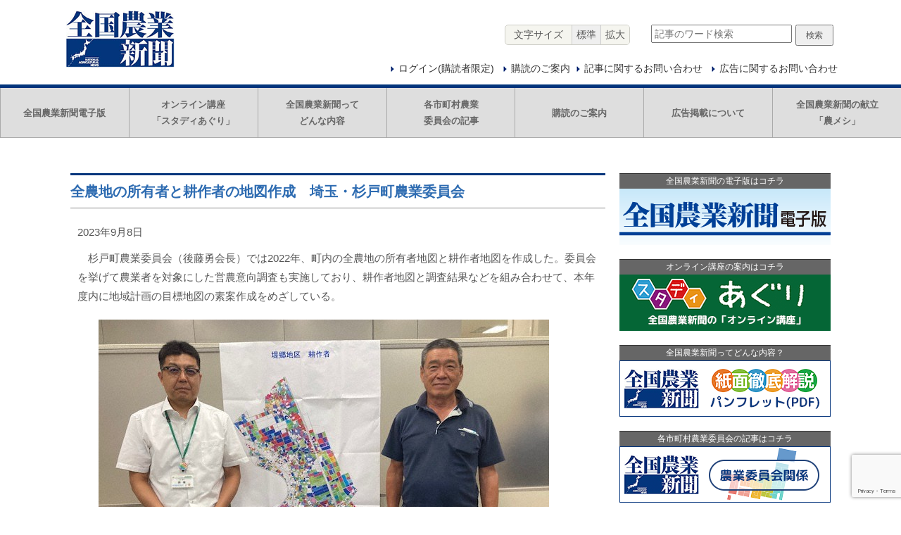

--- FILE ---
content_type: text/html; charset=UTF-8
request_url: https://www.nca.or.jp/shinbun/agricultural-committee/11888/
body_size: 12494
content:
<!DOCTYPE html>
<html lang="ja">
<!--<![endif]-->
<head>

<meta charset="UTF-8" />
<meta name="viewport" content="width=device-width">
<title>全農地の所有者と耕作者の地図作成　埼玉・杉戸町農業委員会  &#8211;  全国農業新聞</title>
<meta name='robots' content='max-image-preview:large' />
<style id='wp-img-auto-sizes-contain-inline-css' type='text/css'>
img:is([sizes=auto i],[sizes^="auto," i]){contain-intrinsic-size:3000px 1500px}
/*# sourceURL=wp-img-auto-sizes-contain-inline-css */
</style>
<style id='wp-block-library-inline-css' type='text/css'>
:root{--wp-block-synced-color:#7a00df;--wp-block-synced-color--rgb:122,0,223;--wp-bound-block-color:var(--wp-block-synced-color);--wp-editor-canvas-background:#ddd;--wp-admin-theme-color:#007cba;--wp-admin-theme-color--rgb:0,124,186;--wp-admin-theme-color-darker-10:#006ba1;--wp-admin-theme-color-darker-10--rgb:0,107,160.5;--wp-admin-theme-color-darker-20:#005a87;--wp-admin-theme-color-darker-20--rgb:0,90,135;--wp-admin-border-width-focus:2px}@media (min-resolution:192dpi){:root{--wp-admin-border-width-focus:1.5px}}.wp-element-button{cursor:pointer}:root .has-very-light-gray-background-color{background-color:#eee}:root .has-very-dark-gray-background-color{background-color:#313131}:root .has-very-light-gray-color{color:#eee}:root .has-very-dark-gray-color{color:#313131}:root .has-vivid-green-cyan-to-vivid-cyan-blue-gradient-background{background:linear-gradient(135deg,#00d084,#0693e3)}:root .has-purple-crush-gradient-background{background:linear-gradient(135deg,#34e2e4,#4721fb 50%,#ab1dfe)}:root .has-hazy-dawn-gradient-background{background:linear-gradient(135deg,#faaca8,#dad0ec)}:root .has-subdued-olive-gradient-background{background:linear-gradient(135deg,#fafae1,#67a671)}:root .has-atomic-cream-gradient-background{background:linear-gradient(135deg,#fdd79a,#004a59)}:root .has-nightshade-gradient-background{background:linear-gradient(135deg,#330968,#31cdcf)}:root .has-midnight-gradient-background{background:linear-gradient(135deg,#020381,#2874fc)}:root{--wp--preset--font-size--normal:16px;--wp--preset--font-size--huge:42px}.has-regular-font-size{font-size:1em}.has-larger-font-size{font-size:2.625em}.has-normal-font-size{font-size:var(--wp--preset--font-size--normal)}.has-huge-font-size{font-size:var(--wp--preset--font-size--huge)}.has-text-align-center{text-align:center}.has-text-align-left{text-align:left}.has-text-align-right{text-align:right}.has-fit-text{white-space:nowrap!important}#end-resizable-editor-section{display:none}.aligncenter{clear:both}.items-justified-left{justify-content:flex-start}.items-justified-center{justify-content:center}.items-justified-right{justify-content:flex-end}.items-justified-space-between{justify-content:space-between}.screen-reader-text{border:0;clip-path:inset(50%);height:1px;margin:-1px;overflow:hidden;padding:0;position:absolute;width:1px;word-wrap:normal!important}.screen-reader-text:focus{background-color:#ddd;clip-path:none;color:#444;display:block;font-size:1em;height:auto;left:5px;line-height:normal;padding:15px 23px 14px;text-decoration:none;top:5px;width:auto;z-index:100000}html :where(.has-border-color){border-style:solid}html :where([style*=border-top-color]){border-top-style:solid}html :where([style*=border-right-color]){border-right-style:solid}html :where([style*=border-bottom-color]){border-bottom-style:solid}html :where([style*=border-left-color]){border-left-style:solid}html :where([style*=border-width]){border-style:solid}html :where([style*=border-top-width]){border-top-style:solid}html :where([style*=border-right-width]){border-right-style:solid}html :where([style*=border-bottom-width]){border-bottom-style:solid}html :where([style*=border-left-width]){border-left-style:solid}html :where(img[class*=wp-image-]){height:auto;max-width:100%}:where(figure){margin:0 0 1em}html :where(.is-position-sticky){--wp-admin--admin-bar--position-offset:var(--wp-admin--admin-bar--height,0px)}@media screen and (max-width:600px){html :where(.is-position-sticky){--wp-admin--admin-bar--position-offset:0px}}

/*# sourceURL=wp-block-library-inline-css */
</style><style id='wp-block-image-inline-css' type='text/css'>
.wp-block-image>a,.wp-block-image>figure>a{display:inline-block}.wp-block-image img{box-sizing:border-box;height:auto;max-width:100%;vertical-align:bottom}@media not (prefers-reduced-motion){.wp-block-image img.hide{visibility:hidden}.wp-block-image img.show{animation:show-content-image .4s}}.wp-block-image[style*=border-radius] img,.wp-block-image[style*=border-radius]>a{border-radius:inherit}.wp-block-image.has-custom-border img{box-sizing:border-box}.wp-block-image.aligncenter{text-align:center}.wp-block-image.alignfull>a,.wp-block-image.alignwide>a{width:100%}.wp-block-image.alignfull img,.wp-block-image.alignwide img{height:auto;width:100%}.wp-block-image .aligncenter,.wp-block-image .alignleft,.wp-block-image .alignright,.wp-block-image.aligncenter,.wp-block-image.alignleft,.wp-block-image.alignright{display:table}.wp-block-image .aligncenter>figcaption,.wp-block-image .alignleft>figcaption,.wp-block-image .alignright>figcaption,.wp-block-image.aligncenter>figcaption,.wp-block-image.alignleft>figcaption,.wp-block-image.alignright>figcaption{caption-side:bottom;display:table-caption}.wp-block-image .alignleft{float:left;margin:.5em 1em .5em 0}.wp-block-image .alignright{float:right;margin:.5em 0 .5em 1em}.wp-block-image .aligncenter{margin-left:auto;margin-right:auto}.wp-block-image :where(figcaption){margin-bottom:1em;margin-top:.5em}.wp-block-image.is-style-circle-mask img{border-radius:9999px}@supports ((-webkit-mask-image:none) or (mask-image:none)) or (-webkit-mask-image:none){.wp-block-image.is-style-circle-mask img{border-radius:0;-webkit-mask-image:url('data:image/svg+xml;utf8,<svg viewBox="0 0 100 100" xmlns="http://www.w3.org/2000/svg"><circle cx="50" cy="50" r="50"/></svg>');mask-image:url('data:image/svg+xml;utf8,<svg viewBox="0 0 100 100" xmlns="http://www.w3.org/2000/svg"><circle cx="50" cy="50" r="50"/></svg>');mask-mode:alpha;-webkit-mask-position:center;mask-position:center;-webkit-mask-repeat:no-repeat;mask-repeat:no-repeat;-webkit-mask-size:contain;mask-size:contain}}:root :where(.wp-block-image.is-style-rounded img,.wp-block-image .is-style-rounded img){border-radius:9999px}.wp-block-image figure{margin:0}.wp-lightbox-container{display:flex;flex-direction:column;position:relative}.wp-lightbox-container img{cursor:zoom-in}.wp-lightbox-container img:hover+button{opacity:1}.wp-lightbox-container button{align-items:center;backdrop-filter:blur(16px) saturate(180%);background-color:#5a5a5a40;border:none;border-radius:4px;cursor:zoom-in;display:flex;height:20px;justify-content:center;opacity:0;padding:0;position:absolute;right:16px;text-align:center;top:16px;width:20px;z-index:100}@media not (prefers-reduced-motion){.wp-lightbox-container button{transition:opacity .2s ease}}.wp-lightbox-container button:focus-visible{outline:3px auto #5a5a5a40;outline:3px auto -webkit-focus-ring-color;outline-offset:3px}.wp-lightbox-container button:hover{cursor:pointer;opacity:1}.wp-lightbox-container button:focus{opacity:1}.wp-lightbox-container button:focus,.wp-lightbox-container button:hover,.wp-lightbox-container button:not(:hover):not(:active):not(.has-background){background-color:#5a5a5a40;border:none}.wp-lightbox-overlay{box-sizing:border-box;cursor:zoom-out;height:100vh;left:0;overflow:hidden;position:fixed;top:0;visibility:hidden;width:100%;z-index:100000}.wp-lightbox-overlay .close-button{align-items:center;cursor:pointer;display:flex;justify-content:center;min-height:40px;min-width:40px;padding:0;position:absolute;right:calc(env(safe-area-inset-right) + 16px);top:calc(env(safe-area-inset-top) + 16px);z-index:5000000}.wp-lightbox-overlay .close-button:focus,.wp-lightbox-overlay .close-button:hover,.wp-lightbox-overlay .close-button:not(:hover):not(:active):not(.has-background){background:none;border:none}.wp-lightbox-overlay .lightbox-image-container{height:var(--wp--lightbox-container-height);left:50%;overflow:hidden;position:absolute;top:50%;transform:translate(-50%,-50%);transform-origin:top left;width:var(--wp--lightbox-container-width);z-index:9999999999}.wp-lightbox-overlay .wp-block-image{align-items:center;box-sizing:border-box;display:flex;height:100%;justify-content:center;margin:0;position:relative;transform-origin:0 0;width:100%;z-index:3000000}.wp-lightbox-overlay .wp-block-image img{height:var(--wp--lightbox-image-height);min-height:var(--wp--lightbox-image-height);min-width:var(--wp--lightbox-image-width);width:var(--wp--lightbox-image-width)}.wp-lightbox-overlay .wp-block-image figcaption{display:none}.wp-lightbox-overlay button{background:none;border:none}.wp-lightbox-overlay .scrim{background-color:#fff;height:100%;opacity:.9;position:absolute;width:100%;z-index:2000000}.wp-lightbox-overlay.active{visibility:visible}@media not (prefers-reduced-motion){.wp-lightbox-overlay.active{animation:turn-on-visibility .25s both}.wp-lightbox-overlay.active img{animation:turn-on-visibility .35s both}.wp-lightbox-overlay.show-closing-animation:not(.active){animation:turn-off-visibility .35s both}.wp-lightbox-overlay.show-closing-animation:not(.active) img{animation:turn-off-visibility .25s both}.wp-lightbox-overlay.zoom.active{animation:none;opacity:1;visibility:visible}.wp-lightbox-overlay.zoom.active .lightbox-image-container{animation:lightbox-zoom-in .4s}.wp-lightbox-overlay.zoom.active .lightbox-image-container img{animation:none}.wp-lightbox-overlay.zoom.active .scrim{animation:turn-on-visibility .4s forwards}.wp-lightbox-overlay.zoom.show-closing-animation:not(.active){animation:none}.wp-lightbox-overlay.zoom.show-closing-animation:not(.active) .lightbox-image-container{animation:lightbox-zoom-out .4s}.wp-lightbox-overlay.zoom.show-closing-animation:not(.active) .lightbox-image-container img{animation:none}.wp-lightbox-overlay.zoom.show-closing-animation:not(.active) .scrim{animation:turn-off-visibility .4s forwards}}@keyframes show-content-image{0%{visibility:hidden}99%{visibility:hidden}to{visibility:visible}}@keyframes turn-on-visibility{0%{opacity:0}to{opacity:1}}@keyframes turn-off-visibility{0%{opacity:1;visibility:visible}99%{opacity:0;visibility:visible}to{opacity:0;visibility:hidden}}@keyframes lightbox-zoom-in{0%{transform:translate(calc((-100vw + var(--wp--lightbox-scrollbar-width))/2 + var(--wp--lightbox-initial-left-position)),calc(-50vh + var(--wp--lightbox-initial-top-position))) scale(var(--wp--lightbox-scale))}to{transform:translate(-50%,-50%) scale(1)}}@keyframes lightbox-zoom-out{0%{transform:translate(-50%,-50%) scale(1);visibility:visible}99%{visibility:visible}to{transform:translate(calc((-100vw + var(--wp--lightbox-scrollbar-width))/2 + var(--wp--lightbox-initial-left-position)),calc(-50vh + var(--wp--lightbox-initial-top-position))) scale(var(--wp--lightbox-scale));visibility:hidden}}
/*# sourceURL=https://www.nca.or.jp/shinbun/ews/wp-includes/blocks/image/style.min.css */
</style>
<style id='wp-block-paragraph-inline-css' type='text/css'>
.is-small-text{font-size:.875em}.is-regular-text{font-size:1em}.is-large-text{font-size:2.25em}.is-larger-text{font-size:3em}.has-drop-cap:not(:focus):first-letter{float:left;font-size:8.4em;font-style:normal;font-weight:100;line-height:.68;margin:.05em .1em 0 0;text-transform:uppercase}body.rtl .has-drop-cap:not(:focus):first-letter{float:none;margin-left:.1em}p.has-drop-cap.has-background{overflow:hidden}:root :where(p.has-background){padding:1.25em 2.375em}:where(p.has-text-color:not(.has-link-color)) a{color:inherit}p.has-text-align-left[style*="writing-mode:vertical-lr"],p.has-text-align-right[style*="writing-mode:vertical-rl"]{rotate:180deg}
/*# sourceURL=https://www.nca.or.jp/shinbun/ews/wp-includes/blocks/paragraph/style.min.css */
</style>
<style id='global-styles-inline-css' type='text/css'>
:root{--wp--preset--aspect-ratio--square: 1;--wp--preset--aspect-ratio--4-3: 4/3;--wp--preset--aspect-ratio--3-4: 3/4;--wp--preset--aspect-ratio--3-2: 3/2;--wp--preset--aspect-ratio--2-3: 2/3;--wp--preset--aspect-ratio--16-9: 16/9;--wp--preset--aspect-ratio--9-16: 9/16;--wp--preset--color--black: #000000;--wp--preset--color--cyan-bluish-gray: #abb8c3;--wp--preset--color--white: #ffffff;--wp--preset--color--pale-pink: #f78da7;--wp--preset--color--vivid-red: #cf2e2e;--wp--preset--color--luminous-vivid-orange: #ff6900;--wp--preset--color--luminous-vivid-amber: #fcb900;--wp--preset--color--light-green-cyan: #7bdcb5;--wp--preset--color--vivid-green-cyan: #00d084;--wp--preset--color--pale-cyan-blue: #8ed1fc;--wp--preset--color--vivid-cyan-blue: #0693e3;--wp--preset--color--vivid-purple: #9b51e0;--wp--preset--gradient--vivid-cyan-blue-to-vivid-purple: linear-gradient(135deg,rgb(6,147,227) 0%,rgb(155,81,224) 100%);--wp--preset--gradient--light-green-cyan-to-vivid-green-cyan: linear-gradient(135deg,rgb(122,220,180) 0%,rgb(0,208,130) 100%);--wp--preset--gradient--luminous-vivid-amber-to-luminous-vivid-orange: linear-gradient(135deg,rgb(252,185,0) 0%,rgb(255,105,0) 100%);--wp--preset--gradient--luminous-vivid-orange-to-vivid-red: linear-gradient(135deg,rgb(255,105,0) 0%,rgb(207,46,46) 100%);--wp--preset--gradient--very-light-gray-to-cyan-bluish-gray: linear-gradient(135deg,rgb(238,238,238) 0%,rgb(169,184,195) 100%);--wp--preset--gradient--cool-to-warm-spectrum: linear-gradient(135deg,rgb(74,234,220) 0%,rgb(151,120,209) 20%,rgb(207,42,186) 40%,rgb(238,44,130) 60%,rgb(251,105,98) 80%,rgb(254,248,76) 100%);--wp--preset--gradient--blush-light-purple: linear-gradient(135deg,rgb(255,206,236) 0%,rgb(152,150,240) 100%);--wp--preset--gradient--blush-bordeaux: linear-gradient(135deg,rgb(254,205,165) 0%,rgb(254,45,45) 50%,rgb(107,0,62) 100%);--wp--preset--gradient--luminous-dusk: linear-gradient(135deg,rgb(255,203,112) 0%,rgb(199,81,192) 50%,rgb(65,88,208) 100%);--wp--preset--gradient--pale-ocean: linear-gradient(135deg,rgb(255,245,203) 0%,rgb(182,227,212) 50%,rgb(51,167,181) 100%);--wp--preset--gradient--electric-grass: linear-gradient(135deg,rgb(202,248,128) 0%,rgb(113,206,126) 100%);--wp--preset--gradient--midnight: linear-gradient(135deg,rgb(2,3,129) 0%,rgb(40,116,252) 100%);--wp--preset--font-size--small: 13px;--wp--preset--font-size--medium: 20px;--wp--preset--font-size--large: 36px;--wp--preset--font-size--x-large: 42px;--wp--preset--spacing--20: 0.44rem;--wp--preset--spacing--30: 0.67rem;--wp--preset--spacing--40: 1rem;--wp--preset--spacing--50: 1.5rem;--wp--preset--spacing--60: 2.25rem;--wp--preset--spacing--70: 3.38rem;--wp--preset--spacing--80: 5.06rem;--wp--preset--shadow--natural: 6px 6px 9px rgba(0, 0, 0, 0.2);--wp--preset--shadow--deep: 12px 12px 50px rgba(0, 0, 0, 0.4);--wp--preset--shadow--sharp: 6px 6px 0px rgba(0, 0, 0, 0.2);--wp--preset--shadow--outlined: 6px 6px 0px -3px rgb(255, 255, 255), 6px 6px rgb(0, 0, 0);--wp--preset--shadow--crisp: 6px 6px 0px rgb(0, 0, 0);}:where(.is-layout-flex){gap: 0.5em;}:where(.is-layout-grid){gap: 0.5em;}body .is-layout-flex{display: flex;}.is-layout-flex{flex-wrap: wrap;align-items: center;}.is-layout-flex > :is(*, div){margin: 0;}body .is-layout-grid{display: grid;}.is-layout-grid > :is(*, div){margin: 0;}:where(.wp-block-columns.is-layout-flex){gap: 2em;}:where(.wp-block-columns.is-layout-grid){gap: 2em;}:where(.wp-block-post-template.is-layout-flex){gap: 1.25em;}:where(.wp-block-post-template.is-layout-grid){gap: 1.25em;}.has-black-color{color: var(--wp--preset--color--black) !important;}.has-cyan-bluish-gray-color{color: var(--wp--preset--color--cyan-bluish-gray) !important;}.has-white-color{color: var(--wp--preset--color--white) !important;}.has-pale-pink-color{color: var(--wp--preset--color--pale-pink) !important;}.has-vivid-red-color{color: var(--wp--preset--color--vivid-red) !important;}.has-luminous-vivid-orange-color{color: var(--wp--preset--color--luminous-vivid-orange) !important;}.has-luminous-vivid-amber-color{color: var(--wp--preset--color--luminous-vivid-amber) !important;}.has-light-green-cyan-color{color: var(--wp--preset--color--light-green-cyan) !important;}.has-vivid-green-cyan-color{color: var(--wp--preset--color--vivid-green-cyan) !important;}.has-pale-cyan-blue-color{color: var(--wp--preset--color--pale-cyan-blue) !important;}.has-vivid-cyan-blue-color{color: var(--wp--preset--color--vivid-cyan-blue) !important;}.has-vivid-purple-color{color: var(--wp--preset--color--vivid-purple) !important;}.has-black-background-color{background-color: var(--wp--preset--color--black) !important;}.has-cyan-bluish-gray-background-color{background-color: var(--wp--preset--color--cyan-bluish-gray) !important;}.has-white-background-color{background-color: var(--wp--preset--color--white) !important;}.has-pale-pink-background-color{background-color: var(--wp--preset--color--pale-pink) !important;}.has-vivid-red-background-color{background-color: var(--wp--preset--color--vivid-red) !important;}.has-luminous-vivid-orange-background-color{background-color: var(--wp--preset--color--luminous-vivid-orange) !important;}.has-luminous-vivid-amber-background-color{background-color: var(--wp--preset--color--luminous-vivid-amber) !important;}.has-light-green-cyan-background-color{background-color: var(--wp--preset--color--light-green-cyan) !important;}.has-vivid-green-cyan-background-color{background-color: var(--wp--preset--color--vivid-green-cyan) !important;}.has-pale-cyan-blue-background-color{background-color: var(--wp--preset--color--pale-cyan-blue) !important;}.has-vivid-cyan-blue-background-color{background-color: var(--wp--preset--color--vivid-cyan-blue) !important;}.has-vivid-purple-background-color{background-color: var(--wp--preset--color--vivid-purple) !important;}.has-black-border-color{border-color: var(--wp--preset--color--black) !important;}.has-cyan-bluish-gray-border-color{border-color: var(--wp--preset--color--cyan-bluish-gray) !important;}.has-white-border-color{border-color: var(--wp--preset--color--white) !important;}.has-pale-pink-border-color{border-color: var(--wp--preset--color--pale-pink) !important;}.has-vivid-red-border-color{border-color: var(--wp--preset--color--vivid-red) !important;}.has-luminous-vivid-orange-border-color{border-color: var(--wp--preset--color--luminous-vivid-orange) !important;}.has-luminous-vivid-amber-border-color{border-color: var(--wp--preset--color--luminous-vivid-amber) !important;}.has-light-green-cyan-border-color{border-color: var(--wp--preset--color--light-green-cyan) !important;}.has-vivid-green-cyan-border-color{border-color: var(--wp--preset--color--vivid-green-cyan) !important;}.has-pale-cyan-blue-border-color{border-color: var(--wp--preset--color--pale-cyan-blue) !important;}.has-vivid-cyan-blue-border-color{border-color: var(--wp--preset--color--vivid-cyan-blue) !important;}.has-vivid-purple-border-color{border-color: var(--wp--preset--color--vivid-purple) !important;}.has-vivid-cyan-blue-to-vivid-purple-gradient-background{background: var(--wp--preset--gradient--vivid-cyan-blue-to-vivid-purple) !important;}.has-light-green-cyan-to-vivid-green-cyan-gradient-background{background: var(--wp--preset--gradient--light-green-cyan-to-vivid-green-cyan) !important;}.has-luminous-vivid-amber-to-luminous-vivid-orange-gradient-background{background: var(--wp--preset--gradient--luminous-vivid-amber-to-luminous-vivid-orange) !important;}.has-luminous-vivid-orange-to-vivid-red-gradient-background{background: var(--wp--preset--gradient--luminous-vivid-orange-to-vivid-red) !important;}.has-very-light-gray-to-cyan-bluish-gray-gradient-background{background: var(--wp--preset--gradient--very-light-gray-to-cyan-bluish-gray) !important;}.has-cool-to-warm-spectrum-gradient-background{background: var(--wp--preset--gradient--cool-to-warm-spectrum) !important;}.has-blush-light-purple-gradient-background{background: var(--wp--preset--gradient--blush-light-purple) !important;}.has-blush-bordeaux-gradient-background{background: var(--wp--preset--gradient--blush-bordeaux) !important;}.has-luminous-dusk-gradient-background{background: var(--wp--preset--gradient--luminous-dusk) !important;}.has-pale-ocean-gradient-background{background: var(--wp--preset--gradient--pale-ocean) !important;}.has-electric-grass-gradient-background{background: var(--wp--preset--gradient--electric-grass) !important;}.has-midnight-gradient-background{background: var(--wp--preset--gradient--midnight) !important;}.has-small-font-size{font-size: var(--wp--preset--font-size--small) !important;}.has-medium-font-size{font-size: var(--wp--preset--font-size--medium) !important;}.has-large-font-size{font-size: var(--wp--preset--font-size--large) !important;}.has-x-large-font-size{font-size: var(--wp--preset--font-size--x-large) !important;}
/*# sourceURL=global-styles-inline-css */
</style>

<style id='classic-theme-styles-inline-css' type='text/css'>
/*! This file is auto-generated */
.wp-block-button__link{color:#fff;background-color:#32373c;border-radius:9999px;box-shadow:none;text-decoration:none;padding:calc(.667em + 2px) calc(1.333em + 2px);font-size:1.125em}.wp-block-file__button{background:#32373c;color:#fff;text-decoration:none}
/*# sourceURL=/wp-includes/css/classic-themes.min.css */
</style>
<link rel='stylesheet' id='contact-form-7-css' href='https://www.nca.or.jp/shinbun/sys/plugins/contact-form-7/includes/css/styles.css?ver=6.1.4' type='text/css' media='all' />
<link rel='stylesheet' id='parent-style-css' href='https://www.nca.or.jp/shinbun/sys/themes/eases2/style.css?ver=240310170000' type='text/css' media='all' />
<link rel='stylesheet' id='child-style-css' href='https://www.nca.or.jp/shinbun/sys/themes/eases2-child/style.css?ver=250422213714' type='text/css' media='all' />
<script type="text/javascript" src="https://www.nca.or.jp/shinbun/ews/wp-includes/js/jquery/jquery.min.js?ver=3.7.1" id="jquery-core-js"></script>
<script type="text/javascript" src="https://www.nca.or.jp/shinbun/ews/wp-includes/js/jquery/jquery-migrate.min.js?ver=3.4.1" id="jquery-migrate-js"></script>
<script type="text/javascript" src="https://www.nca.or.jp/shinbun/sys/plugins/flowpaper-lite-pdf-flipbook/assets/lity/lity.min.js" id="lity-js-js"></script>
<link rel="canonical" href="https://www.nca.or.jp/shinbun/agricultural-committee/11888/" />
<meta name='description' content='　杉戸町農業委員会（後藤勇会長）では2022年、町内の全農地の所有者地図と耕作者地図を作成した。委員会を挙げて農業者を対象にした営農意向調査も実施しており、耕作者地図と調査結果などを組み合わせて、本年...' />
<meta name='keywords' content='全国,農業,新聞' />
<script src="https://ajax.googleapis.com/ajax/libs/jquery/1.10.2/jquery.min.js" type="text/javascript" charset="utf-8"></script>
<script src="https://www.nca.or.jp/shinbun/sys/themes/eases2/js/jquery.cookie.js" type="text/javascript"></script>
<link rel="stylesheet" href="https://use.fontawesome.com/releases/v5.6.3/css/all.css" integrity="sha384-UHRtZLI+pbxtHCWp1t77Bi1L4ZtiqrqD80Kn4Z8NTSRyMA2Fd33n5dQ8lWUE00s/" crossorigin="anonymous">
<link rel="stylesheet" type="text/css" href="https://www.nca.or.jp/shinbun/sys/themes/eases2/js/slick/slick.css">
<link rel="stylesheet" type="text/css" href="https://www.nca.or.jp/shinbun/sys/themes/eases2/js/slick/slick-theme.css">
<script src="https://www.nca.or.jp/shinbun/sys/themes/eases2/js/slick/slick.js" type="text/javascript" charset="utf-8"></script>
<script type="text/javascript">
  $(document).on('ready', function() {
    $(".center").slick({
      autoplay: true,
      autoplaySpeed: 3000,
      dots: true,
      infinite: true,
      centerMode: true,
      slidesToShow: 2,
      slidesToScroll: 1
    });
  });
</script>
<!-- Global site tag (gtag.js) - Google Analytics -->
<script async src="https://www.googletagmanager.com/gtag/js?id=UA-162192858-1"></script>
<script>
  window.dataLayer = window.dataLayer || [];
  function gtag(){dataLayer.push(arguments);}
  gtag('js', new Date());

  gtag('config', 'UA-162192858-1');
</script>
<link rel="preconnect" href="https://fonts.googleapis.com"> 
<link rel="preconnect" href="https://fonts.gstatic.com" crossorigin> 
<link href="https://fonts.googleapis.com/css2?family=M+PLUS+1p:wght@300;400;500&display=swap" rel="stylesheet">
<script src="https://cdnjs.cloudflare.com/ajax/libs/Swiper/5.4.5/js/swiper.min.js" integrity="sha512-VHsNaV1C4XbgKSc2O0rZDmkUOhMKPg/rIi8abX9qTaVDzVJnrDGHFnLnCnuPmZ3cNi1nQJm+fzJtBbZU9yRCww==" crossorigin="anonymous"></script>
<link rel="stylesheet" href="https://cdnjs.cloudflare.com/ajax/libs/Swiper/5.4.5/css/swiper.css" integrity="sha512-uMIpMpgk4n6esmgdfJtATLLezuZNRb96YEgJXVeo4diHFOF/gqlgu4Y5fg+56qVYZfZYdiqnAQZlnu4j9501ZQ==" crossorigin="anonymous" />
<script src="http://ajax.googleapis.com/ajax/libs/jqueryui/1.9.1/jquery-ui.min.js"></script>
</head>
<!--<body onContextmenu="window.alert('右クリックは禁止です');return false">-->
<body>
<div id="wrap_blog">
<header id="header" role="banner">

<div id="hgroup">
	
<div id="logo">
<h1><a href="https://www.nca.or.jp/shinbun/" title="全国農業新聞" rel="home"><img src="https://www.nca.or.jp/shinbun/images/logo.gif" /></a></h1>
</div>

<div id="container">
	
<div id="search">
<form method="get" class="searchform" action="https://www.nca.or.jp/shinbun/">
  <input type="text" placeholder="記事のワード検索" name="s" class="searchfield" value="" />
  <input type="submit" value="検索" alt="検索" title="検索" class="searchsubmit">
</form></div>

<nav id="info">
<ul class="font_size">
<li class="tooltip"><span>文字サイズ</span>
<div class="description">文字の拡大は5段階までできます</div></li>
<li><button type="button" id="fs-normal">標準</button></li>
<li><button type="button" id="fs-large">拡大</button></li>
</ul>
</nav>

<div id="nav">
<ul>
<li><a href="https://www.nca.or.jp/shinbun/login/">ログイン(購読者限定)</a></li>

<li><a href="https://www.nca.or.jp/shinbun//subscription/">購読のご案内</a></li><li><a href="https://www.nca.or.jp/shinbun//about-article/">記事に関するお問い合わせ</a></li>
<li><a href="https://www.nca.or.jp/shinbun//about-ad/">広告に関するお問い合わせ</a></li>
</ul>
</div>

</div>

<!--
<div class="mobile-menu">
<div class="mobile-menu-hbg">
<input id="drawer-checkbox" type="checkbox">
<label id="drawer-icon" for="drawer-checkbox"><span></span></label>
<label id="drawer-close" for="drawer-checkbox"></label>
<span></span>

</div>
</div>
-->

</div>
</header>



<nav id="gnavi">
<ul>
<li><a href="http://zenkokunogyoshinbun-denshi.jp">全国農業新聞電子版</a></li>
<li><a href="https://www.nca.or.jp/contact/study_agri.html">オンライン講座<br />「スタディあぐり」</a></li>
<li><a href="https://www.nca.or.jp/shinbun/images/guide_pamph2024.pdf" target="blank">全国農業新聞って<br />どんな内容</a></li>
<li><a href="https://www.nca.or.jp/shinbun/category/agricultural-committee/">各市町村農業<br />委員会の記事</a></li>
<li><a href="https://www.nca.or.jp/shinbun/subscription/">購読のご案内</a></li>
<li><a href="https://www.nca.or.jp/shinbun/about-ad/">広告掲載について</a></li>
<li><a href="http://cookpad.com/kitchen/13225175">全国農業新聞の献立<br />「農メシ」</a></li>
<li class="mobi1"></li>
<li class="mobi2"></li>
</nav>


<div id="pagebody">
<div class="inner">
<!-- main -->
<div id="main" role="main">

<article id="post-11888">

<header>
<h2><span><a href="https://www.nca.or.jp/shinbun/agricultural-committee/11888/">全農地の所有者と耕作者の地図作成　埼玉・杉戸町農業委員会</a></span></h2>


<div class="entry-meta">2023年9月8日</div>
</header>
<div>


<p>　杉戸町農業委員会（後藤勇会長）では2022年、町内の全農地の所有者地図と耕作者地図を作成した。委員会を挙げて農業者を対象にした営農意向調査も実施しており、耕作者地図と調査結果などを組み合わせて、本年度内に地域計画の目標地図の素案作成をめざしている。</p>



<figure class="wp-block-image size-full"><img fetchpriority="high" decoding="async" width="640" height="480" src="https://www.nca.or.jp/shinbun/ews/uploads/2023/09/2023090801.jpg" alt="" class="wp-image-11889" srcset="https://www.nca.or.jp/shinbun/ews/uploads/2023/09/2023090801.jpg 640w, https://www.nca.or.jp/shinbun/ews/uploads/2023/09/2023090801-300x225.jpg 300w" sizes="(max-width: 640px) 100vw, 640px" /><figcaption class="wp-element-caption"><strong>委員の努力で農地集積状況が一目でわかると話す後藤会長（右）と新堀直樹事務局長</strong></figcaption></figure>



<p>　地図作りのきっかけは後藤会長の、「農業委員会活動においてもＰ（計画）Ｄ（実行）Ｃ（点検）Ａ（改善）サイクルの実践が重要」という考えから始まった。<br>　まず農地の現状把握ができるよう、一筆ごとの農地所有者と耕作者の地図を作成した。農地所有者の地図は、農業委員会事務局が農地台帳の情報から作成。耕作者の地図は、相対の貸し借りも含め実際の耕作者の情報を地図上に落とし込む必要があったことから、農地利用最適化推進委員12人の担当地区別に、農業委員と推進委員がペアとなって調べ、作成。各委員が知り得ない耕作者情報は、所有者からの聞き取りで補完した。こうした委員の努力により、実際の農地集積状況が一目でわかる地図が完成した。<br>　地図作成後、農業委員会が行ったのはワークショップだ。総会終了後に全委員が班別に分かれ、推進委員の担当地区ごとに課題の抽出と解決のために何をすべきかを議論した。各班には事務局と町の担当者も加わり、事務手続きや制度などの疑問をその場で解消できるようにした。<br>　ワークショップと耕作者地図により、全農地の約8割を水田が占める同町では、農地の集約化がかなり進んでいることが確認できた。一方で、小区画農地は大規模農家から敬遠され、高齢農家によって維持されている現状も明らかになった。<br>　今後、小区画農地の対策は、遊休化を防ぐうえでもすぐに取り組む課題であることから、委員会では推進委員の担当地区ごとに農地集約や補助事業の導入について話し合いを進めるよう、重点地区を設定した。</p>



<figure class="wp-block-image size-large"><img decoding="async" width="1024" height="768" src="https://www.nca.or.jp/shinbun/ews/uploads/2023/09/2023090802-1024x768.jpg" alt="" class="wp-image-11890" srcset="https://www.nca.or.jp/shinbun/ews/uploads/2023/09/2023090802-1024x768.jpg 1024w, https://www.nca.or.jp/shinbun/ews/uploads/2023/09/2023090802-300x225.jpg 300w, https://www.nca.or.jp/shinbun/ews/uploads/2023/09/2023090802-768x576.jpg 768w, https://www.nca.or.jp/shinbun/ews/uploads/2023/09/2023090802-1536x1152.jpg 1536w, https://www.nca.or.jp/shinbun/ews/uploads/2023/09/2023090802-2048x1536.jpg 2048w" sizes="(max-width: 1024px) 100vw, 1024px" /><figcaption class="wp-element-caption"><strong>委員が課題抽出などを話し合ったワークショップ</strong></figcaption></figure>



<p>　また、農業委員会と町産業振興課が連携して国の補助事業「農地耕作条件改善事業」の先進事例を作り、その手法を重点地区に広く普及する。<br>　事業実施対象として選ばれた地区の地元説明会では、担当の農業委員と推進委員が出席し、行政の説明を補足。地区の将来の危機感や、補助事業の畦畔除去や区画拡大などで作業効率が格段に向上する委員の実体験などを説明した。これによりこの地区の合意形成は円滑に進み、24年3月に農地の区画が拡大される予定だ。これらの取り組みは農業委員会総会で報告され全体で共有された。<br>　後藤会長は、「町の農地は約1360㌶あるが、遊休農地にはさせたくない。そのためには耕作条件改善整備と農地の集約化が重要。委員全員で真剣に取り組んでいきたい」と熱い思いを語った。</p>



<figure class="wp-block-image size-large"><img decoding="async" width="1024" height="768" src="https://www.nca.or.jp/shinbun/ews/uploads/2023/09/2023090803-1024x768.jpg" alt="" class="wp-image-11891" srcset="https://www.nca.or.jp/shinbun/ews/uploads/2023/09/2023090803-1024x768.jpg 1024w, https://www.nca.or.jp/shinbun/ews/uploads/2023/09/2023090803-300x225.jpg 300w, https://www.nca.or.jp/shinbun/ews/uploads/2023/09/2023090803-768x576.jpg 768w, https://www.nca.or.jp/shinbun/ews/uploads/2023/09/2023090803-1536x1152.jpg 1536w, https://www.nca.or.jp/shinbun/ews/uploads/2023/09/2023090803-2048x1536.jpg 2048w" sizes="(max-width: 1024px) 100vw, 1024px" /><figcaption class="wp-element-caption"><strong>将来の危機感などを話し合った地元説明会</strong></figcaption></figure>


<!--
	//$linktext = "<p class='more-link'><a href='https://hp2.lgear.net/melon10/subscribe/'>続きは全国農業新聞のご購読者のみご覧いただけます。</a></p>";
	//echo $linktext;
-->

</div>
<footer>
<ul class="footer-meta">
<li><span>Category : </span><a href="https://www.nca.or.jp/shinbun/category/agricultural-committee/" rel="category tag">農業委員会関係</a></li>

</ul>
</footer>
<!-- post navigation -->
<nav class="pagenavi">
<div class="previous"><a href="https://www.nca.or.jp/shinbun/info/11894/" rel="prev">&laquo; 2023年9月8日号主な記事</a></div>
<div class="next"><a href="https://www.nca.or.jp/shinbun/info/11901/" rel="next">2023年9月15日号主な記事 &raquo;</a></div>
</nav>
<!-- /post navigation -->
<!-- comment area -->
<div id="comment">
</div>
<!-- /comment area --></article>

</div>
<!-- /main -->

<!-- sidebar -->
<div id="side" class="widget-area" role="complementary">

<aside>

<section class="btn_link">
<ul>
<li>全国農業新聞の電子版はコチラ<br /><a href="http://zenkokunogyoshinbun-denshi.jp/"><img src="https://www.nca.or.jp/shinbun/images/bnr_denshiban.png" /></a><br /></li>
<li>オンライン講座の案内はコチラ<br /><a href="https://study.agrionline.jp/"><img src="https://www.nca.or.jp/shinbun/images/bnr_studyagri.png" /></a></li>
<li>全国農業新聞ってどんな内容？<br /><a href="https://www.nca.or.jp/shinbun/images/guide_pamph2025.pdf" target="blank"><img src="https://www.nca.or.jp/shinbun//images/bnr_shimen.png" /></a></li>
<li>各市町村農業委員会の記事はコチラ<a href="https://www.nca.or.jp/shinbun//agricultural-committee/"><img src="https://www.nca.or.jp/shinbun//images/bnr_iinkai.png" /></a></li>
<li>全国農業新聞購読のご案内はコチラ<a href="https://www.nca.or.jp/shinbun//subscription/"><img src="https://www.nca.or.jp/shinbun//images/bnr_subscribe.png" /></a></li>
<li>全国農業新聞への広告掲載についてはコチラ<a href="https://www.nca.or.jp/shinbun/about-ad/"><img src="https://www.nca.or.jp/shinbun//images/bnr_ad.png" /></a></li>
<li>農業マンガ たがやせあさぎちゃん<a href="https://www.nca.or.jp/shinbun/asagichan"><img src="https://www.nca.or.jp/shinbun//images/bnr_asagi.png" /></a></li>
<li>全国農業新聞の献立「農メシ」はコチラ<a href="http://cookpad.com/kitchen/13225175"><img src="https://www.nca.or.jp/shinbun//images/bnr_cookpad.png" /></a></li>
<li>全国農業新聞公式X (twitter)はコチラ<a href="https://x.com/nan1952_nca"><img src="https://www.nca.or.jp/shinbun//images/bnr_x.png" /></a></li>
<li>農業の専門書が盛り沢山！<a href="https://www.nca.or.jp/tosho/"><img src="https://www.nca.or.jp/shinbun//images/bnr_tosho.png" /></a></li>
<li>全国農業新聞・全国農業図書の発行元です<a href="https://www.nca.or.jp/"><img src="https://www.nca.or.jp/shinbun//images/bnr_nca.png" /></a></li>
</ul>
</section>

</aside>





</div>
<!-- /sidebar --></div>

</div>


<footer id="footer" role="contentinfo">

<div id="navwrap">
<ul class="nav">
<li><a href="https://www.nca.or.jp/shinbun//">トップページ</a></li>
<li><a href="https://www.nca.or.jp/shinbun//personal-info/">個人情報の取り扱い</a></li>
<li><a href="https://www.nca.or.jp/shinbun//subscription/">購読のご案内</a></li>
<li><a href="https://www.nca.or.jp/shinbun//about-article/">記事内容に関するお問い合わせ</a></li>
<li><a href="https://www.nca.or.jp/shinbun//about-ad/">広告掲載に関するお問い合わせ</a></li>
</li>
</ul>
</div>


<div class="inner">

<section>
<address>
<dl>
<dt><strong>全国農業新聞</strong></dt>
<dd>〒102-0084  東京都千代田区二番町9-8<br />
TEL.03-6910-1130 FAX.03-3261-5132<br />
</dl>
</address>
<div class="subscription">
<div>
毎週金曜日発行　
</div>
<div class="fee">
<div class="fee1">
購読料：新聞本紙<br />
電子版
</div>
<div class="fee2">
=月額700円（送料、税込)<br />
=月額500円（税込）
</div>
</div>
</div>

<div id="copyright">
ここに掲載されている記事・写真の無断掲載を禁じます。著作権は全国農業新聞に帰属します。<br />
<small>&copy; 2026 Zenkoku-Nougyou-Shinbun.</small>
</div>

</section>

</div>
</footer>

</div>


<div class="mobile-menu">
<ul class="menubox">
<li class="mobile-menu-btn"><a href="https://www.nca.or.jp/shinbun"><i class="fas fa-home"></i>ホームへ</a></li>
<li class="mobile-menu-btn"><a href="tel:03-6910-1130"><i class="fas fa-phone"></i>電話</a></li>
<li class="mobile-menu-btn"><a href="https://twitter.com/gyoumu5"><i class="fab fa-twitter"></i>Twitter</a></li>
<!--<li class="mobile-menu-btn"><a href="https://www.facebook.com/%E5%85%A8%E5%9B%BD%E8%BE%B2%E6%A5%AD%E6%96%B0%E8%81%9E-108171165128724/"><i class="fab fa-facebook"></i>Facebook</a></li>-->
</ul>
</div>



<script type="speculationrules">
{"prefetch":[{"source":"document","where":{"and":[{"href_matches":"/shinbun/*"},{"not":{"href_matches":["/shinbun/ews/wp-*.php","/shinbun/ews/wp-admin/*","/shinbun/ews/uploads/*","/shinbun/sys/*","/shinbun/sys/plugins/*","/shinbun/sys/themes/eases2-child/*","/shinbun/sys/themes/eases2/*","/shinbun/*\\?(.+)"]}},{"not":{"selector_matches":"a[rel~=\"nofollow\"]"}},{"not":{"selector_matches":".no-prefetch, .no-prefetch a"}}]},"eagerness":"conservative"}]}
</script>
<script type="text/javascript" src="https://www.nca.or.jp/shinbun/ews/wp-includes/js/comment-reply.min.js" id="comment-reply-js" async="async" data-wp-strategy="async" fetchpriority="low"></script>
<script type="text/javascript" src="https://www.nca.or.jp/shinbun/ews/wp-includes/js/dist/hooks.min.js?ver=dd5603f07f9220ed27f1" id="wp-hooks-js"></script>
<script type="text/javascript" src="https://www.nca.or.jp/shinbun/ews/wp-includes/js/dist/i18n.min.js?ver=c26c3dc7bed366793375" id="wp-i18n-js"></script>
<script type="text/javascript" id="wp-i18n-js-after">
/* <![CDATA[ */
wp.i18n.setLocaleData( { 'text direction\u0004ltr': [ 'ltr' ] } );
//# sourceURL=wp-i18n-js-after
/* ]]> */
</script>
<script type="text/javascript" src="https://www.nca.or.jp/shinbun/sys/plugins/contact-form-7/includes/swv/js/index.js?ver=6.1.4" id="swv-js"></script>
<script type="text/javascript" id="contact-form-7-js-translations">
/* <![CDATA[ */
( function( domain, translations ) {
	var localeData = translations.locale_data[ domain ] || translations.locale_data.messages;
	localeData[""].domain = domain;
	wp.i18n.setLocaleData( localeData, domain );
} )( "contact-form-7", {"translation-revision-date":"2025-11-30 08:12:23+0000","generator":"GlotPress\/4.0.3","domain":"messages","locale_data":{"messages":{"":{"domain":"messages","plural-forms":"nplurals=1; plural=0;","lang":"ja_JP"},"This contact form is placed in the wrong place.":["\u3053\u306e\u30b3\u30f3\u30bf\u30af\u30c8\u30d5\u30a9\u30fc\u30e0\u306f\u9593\u9055\u3063\u305f\u4f4d\u7f6e\u306b\u7f6e\u304b\u308c\u3066\u3044\u307e\u3059\u3002"],"Error:":["\u30a8\u30e9\u30fc:"]}},"comment":{"reference":"includes\/js\/index.js"}} );
//# sourceURL=contact-form-7-js-translations
/* ]]> */
</script>
<script type="text/javascript" id="contact-form-7-js-before">
/* <![CDATA[ */
var wpcf7 = {
    "api": {
        "root": "https:\/\/www.nca.or.jp\/shinbun\/wp-json\/",
        "namespace": "contact-form-7\/v1"
    }
};
//# sourceURL=contact-form-7-js-before
/* ]]> */
</script>
<script type="text/javascript" src="https://www.nca.or.jp/shinbun/sys/plugins/contact-form-7/includes/js/index.js?ver=6.1.4" id="contact-form-7-js"></script>
<script type="text/javascript" id="wp_slimstat-js-extra">
/* <![CDATA[ */
var SlimStatParams = {"transport":"ajax","ajaxurl_rest":"https://www.nca.or.jp/shinbun/wp-json/slimstat/v1/hit","ajaxurl_ajax":"https://www.nca.or.jp/shinbun/ews/wp-admin/admin-ajax.php","ajaxurl_adblock":"https://www.nca.or.jp/shinbun/request/0aa88b9120ef240a4f60cc35db4011c0/","ajaxurl":"https://www.nca.or.jp/shinbun/ews/wp-admin/admin-ajax.php","baseurl":"/shinbun","dnt":"noslimstat,ab-item","ci":"YTo0OntzOjEyOiJjb250ZW50X3R5cGUiO3M6NDoicG9zdCI7czo4OiJjYXRlZ29yeSI7czoxOiI0IjtzOjEwOiJjb250ZW50X2lkIjtpOjExODg4O3M6NjoiYXV0aG9yIjtzOjk6ImVhc2VzLmluYyI7fQ--.8d8b2cbb961fadd594468d426febd324","wp_rest_nonce":"88c0475ab8"};
//# sourceURL=wp_slimstat-js-extra
/* ]]> */
</script>
<script defer type="text/javascript" src="https://www.nca.or.jp/shinbun/sys/plugins/wp-slimstat/wp-slimstat.min.js?ver=5.3.5" id="wp_slimstat-js"></script>
<script type="text/javascript" src="https://www.google.com/recaptcha/api.js?render=6Le-c7kUAAAAAPPhinbvxY1OpVgvXmwkk-Bgv5sO&amp;ver=3.0" id="google-recaptcha-js"></script>
<script type="text/javascript" src="https://www.nca.or.jp/shinbun/ews/wp-includes/js/dist/vendor/wp-polyfill.min.js?ver=3.15.0" id="wp-polyfill-js"></script>
<script type="text/javascript" id="wpcf7-recaptcha-js-before">
/* <![CDATA[ */
var wpcf7_recaptcha = {
    "sitekey": "6Le-c7kUAAAAAPPhinbvxY1OpVgvXmwkk-Bgv5sO",
    "actions": {
        "homepage": "homepage",
        "contactform": "contactform"
    }
};
//# sourceURL=wpcf7-recaptcha-js-before
/* ]]> */
</script>
<script type="text/javascript" src="https://www.nca.or.jp/shinbun/sys/plugins/contact-form-7/modules/recaptcha/index.js?ver=6.1.4" id="wpcf7-recaptcha-js"></script>
<script src="https://www.nca.or.jp/shinbun/sys/themes/eases2/js/swipebox/jquery.swipebox.min.js"></script>
<script>$(function(){$(".swipebox").swipebox()});</script>
<script src="https://www.nca.or.jp/shinbun/sys/themes/eases2/js/main.js" type="text/javascript"></script>
<script type="text/javascript" src="https://www.nca.or.jp/shinbun/sys/themes/eases2/js/scrollup/jquery.scrollUp.min.js"></script>
<script>$(function(){$.scrollUp({ scrollText: '', })});</script>
<script type="text/javascript" src="https://www.nca.or.jp/shinbun/sys/themes/eases2/js/socialshare/SocialShare.min.js"></script>
<script type="text/javascript">
$(document).ready(function(){
    $('.share').ShareLink({
        title: '全農地の所有者と耕作者の地図作成　埼玉・杉戸町農業委員会',
        text: '<p>　杉戸町農業委員会（後藤勇会長）では2022年、町内の全農地の所有者地図と耕作者地図を作成した。委員会を挙げて農業者を対象にした営農意向調査も実施しており、耕作 &#8230;</p>
',
        image: 'https://www.nca.or.jp/shinbun/sys/themes/eases2/image.jpg',
        feed: 'https://www.nca.or.jp/shinbun//feed',
        url: 'https://www.nca.or.jp/shinbun/agricultural-committee/11888/'
    });
    $('.counter').ShareCounter({
        url: 'http://google.com/'
    });
});
</script>

<script>
let mySwiper = new Swiper(".swiper-container", {
  // Optional parameters
  loop: true, // ループの指定
  effect: "fade", //フェードの指定
  autoplay: {
      delay: 4000, //４秒後に次のスライドへ
      disableOnInteraction: false //ユーザー側で操作してもスライドを止めない
  },
  speed: 2000, //２秒かけてフェードで切り替わる
  allowTouchMove: false,//マウスでのスワイプを禁止
  pagination: { // 丸のページネーションを使うなら書く
      el: ".swiper-pagination",
      clickable: true //クリックを有効化する
  },
  navigation: { // 左右のページ送を使うなら書く
      nextEl: ".swiper-button-next",
      prevEl: ".swiper-button-prev"
  }
});
</script>

</body>
</html>

--- FILE ---
content_type: text/html; charset=utf-8
request_url: https://www.google.com/recaptcha/api2/anchor?ar=1&k=6Le-c7kUAAAAAPPhinbvxY1OpVgvXmwkk-Bgv5sO&co=aHR0cHM6Ly93d3cubmNhLm9yLmpwOjQ0Mw..&hl=en&v=PoyoqOPhxBO7pBk68S4YbpHZ&size=invisible&anchor-ms=20000&execute-ms=30000&cb=nzd5ci5drrvy
body_size: 48318
content:
<!DOCTYPE HTML><html dir="ltr" lang="en"><head><meta http-equiv="Content-Type" content="text/html; charset=UTF-8">
<meta http-equiv="X-UA-Compatible" content="IE=edge">
<title>reCAPTCHA</title>
<style type="text/css">
/* cyrillic-ext */
@font-face {
  font-family: 'Roboto';
  font-style: normal;
  font-weight: 400;
  font-stretch: 100%;
  src: url(//fonts.gstatic.com/s/roboto/v48/KFO7CnqEu92Fr1ME7kSn66aGLdTylUAMa3GUBHMdazTgWw.woff2) format('woff2');
  unicode-range: U+0460-052F, U+1C80-1C8A, U+20B4, U+2DE0-2DFF, U+A640-A69F, U+FE2E-FE2F;
}
/* cyrillic */
@font-face {
  font-family: 'Roboto';
  font-style: normal;
  font-weight: 400;
  font-stretch: 100%;
  src: url(//fonts.gstatic.com/s/roboto/v48/KFO7CnqEu92Fr1ME7kSn66aGLdTylUAMa3iUBHMdazTgWw.woff2) format('woff2');
  unicode-range: U+0301, U+0400-045F, U+0490-0491, U+04B0-04B1, U+2116;
}
/* greek-ext */
@font-face {
  font-family: 'Roboto';
  font-style: normal;
  font-weight: 400;
  font-stretch: 100%;
  src: url(//fonts.gstatic.com/s/roboto/v48/KFO7CnqEu92Fr1ME7kSn66aGLdTylUAMa3CUBHMdazTgWw.woff2) format('woff2');
  unicode-range: U+1F00-1FFF;
}
/* greek */
@font-face {
  font-family: 'Roboto';
  font-style: normal;
  font-weight: 400;
  font-stretch: 100%;
  src: url(//fonts.gstatic.com/s/roboto/v48/KFO7CnqEu92Fr1ME7kSn66aGLdTylUAMa3-UBHMdazTgWw.woff2) format('woff2');
  unicode-range: U+0370-0377, U+037A-037F, U+0384-038A, U+038C, U+038E-03A1, U+03A3-03FF;
}
/* math */
@font-face {
  font-family: 'Roboto';
  font-style: normal;
  font-weight: 400;
  font-stretch: 100%;
  src: url(//fonts.gstatic.com/s/roboto/v48/KFO7CnqEu92Fr1ME7kSn66aGLdTylUAMawCUBHMdazTgWw.woff2) format('woff2');
  unicode-range: U+0302-0303, U+0305, U+0307-0308, U+0310, U+0312, U+0315, U+031A, U+0326-0327, U+032C, U+032F-0330, U+0332-0333, U+0338, U+033A, U+0346, U+034D, U+0391-03A1, U+03A3-03A9, U+03B1-03C9, U+03D1, U+03D5-03D6, U+03F0-03F1, U+03F4-03F5, U+2016-2017, U+2034-2038, U+203C, U+2040, U+2043, U+2047, U+2050, U+2057, U+205F, U+2070-2071, U+2074-208E, U+2090-209C, U+20D0-20DC, U+20E1, U+20E5-20EF, U+2100-2112, U+2114-2115, U+2117-2121, U+2123-214F, U+2190, U+2192, U+2194-21AE, U+21B0-21E5, U+21F1-21F2, U+21F4-2211, U+2213-2214, U+2216-22FF, U+2308-230B, U+2310, U+2319, U+231C-2321, U+2336-237A, U+237C, U+2395, U+239B-23B7, U+23D0, U+23DC-23E1, U+2474-2475, U+25AF, U+25B3, U+25B7, U+25BD, U+25C1, U+25CA, U+25CC, U+25FB, U+266D-266F, U+27C0-27FF, U+2900-2AFF, U+2B0E-2B11, U+2B30-2B4C, U+2BFE, U+3030, U+FF5B, U+FF5D, U+1D400-1D7FF, U+1EE00-1EEFF;
}
/* symbols */
@font-face {
  font-family: 'Roboto';
  font-style: normal;
  font-weight: 400;
  font-stretch: 100%;
  src: url(//fonts.gstatic.com/s/roboto/v48/KFO7CnqEu92Fr1ME7kSn66aGLdTylUAMaxKUBHMdazTgWw.woff2) format('woff2');
  unicode-range: U+0001-000C, U+000E-001F, U+007F-009F, U+20DD-20E0, U+20E2-20E4, U+2150-218F, U+2190, U+2192, U+2194-2199, U+21AF, U+21E6-21F0, U+21F3, U+2218-2219, U+2299, U+22C4-22C6, U+2300-243F, U+2440-244A, U+2460-24FF, U+25A0-27BF, U+2800-28FF, U+2921-2922, U+2981, U+29BF, U+29EB, U+2B00-2BFF, U+4DC0-4DFF, U+FFF9-FFFB, U+10140-1018E, U+10190-1019C, U+101A0, U+101D0-101FD, U+102E0-102FB, U+10E60-10E7E, U+1D2C0-1D2D3, U+1D2E0-1D37F, U+1F000-1F0FF, U+1F100-1F1AD, U+1F1E6-1F1FF, U+1F30D-1F30F, U+1F315, U+1F31C, U+1F31E, U+1F320-1F32C, U+1F336, U+1F378, U+1F37D, U+1F382, U+1F393-1F39F, U+1F3A7-1F3A8, U+1F3AC-1F3AF, U+1F3C2, U+1F3C4-1F3C6, U+1F3CA-1F3CE, U+1F3D4-1F3E0, U+1F3ED, U+1F3F1-1F3F3, U+1F3F5-1F3F7, U+1F408, U+1F415, U+1F41F, U+1F426, U+1F43F, U+1F441-1F442, U+1F444, U+1F446-1F449, U+1F44C-1F44E, U+1F453, U+1F46A, U+1F47D, U+1F4A3, U+1F4B0, U+1F4B3, U+1F4B9, U+1F4BB, U+1F4BF, U+1F4C8-1F4CB, U+1F4D6, U+1F4DA, U+1F4DF, U+1F4E3-1F4E6, U+1F4EA-1F4ED, U+1F4F7, U+1F4F9-1F4FB, U+1F4FD-1F4FE, U+1F503, U+1F507-1F50B, U+1F50D, U+1F512-1F513, U+1F53E-1F54A, U+1F54F-1F5FA, U+1F610, U+1F650-1F67F, U+1F687, U+1F68D, U+1F691, U+1F694, U+1F698, U+1F6AD, U+1F6B2, U+1F6B9-1F6BA, U+1F6BC, U+1F6C6-1F6CF, U+1F6D3-1F6D7, U+1F6E0-1F6EA, U+1F6F0-1F6F3, U+1F6F7-1F6FC, U+1F700-1F7FF, U+1F800-1F80B, U+1F810-1F847, U+1F850-1F859, U+1F860-1F887, U+1F890-1F8AD, U+1F8B0-1F8BB, U+1F8C0-1F8C1, U+1F900-1F90B, U+1F93B, U+1F946, U+1F984, U+1F996, U+1F9E9, U+1FA00-1FA6F, U+1FA70-1FA7C, U+1FA80-1FA89, U+1FA8F-1FAC6, U+1FACE-1FADC, U+1FADF-1FAE9, U+1FAF0-1FAF8, U+1FB00-1FBFF;
}
/* vietnamese */
@font-face {
  font-family: 'Roboto';
  font-style: normal;
  font-weight: 400;
  font-stretch: 100%;
  src: url(//fonts.gstatic.com/s/roboto/v48/KFO7CnqEu92Fr1ME7kSn66aGLdTylUAMa3OUBHMdazTgWw.woff2) format('woff2');
  unicode-range: U+0102-0103, U+0110-0111, U+0128-0129, U+0168-0169, U+01A0-01A1, U+01AF-01B0, U+0300-0301, U+0303-0304, U+0308-0309, U+0323, U+0329, U+1EA0-1EF9, U+20AB;
}
/* latin-ext */
@font-face {
  font-family: 'Roboto';
  font-style: normal;
  font-weight: 400;
  font-stretch: 100%;
  src: url(//fonts.gstatic.com/s/roboto/v48/KFO7CnqEu92Fr1ME7kSn66aGLdTylUAMa3KUBHMdazTgWw.woff2) format('woff2');
  unicode-range: U+0100-02BA, U+02BD-02C5, U+02C7-02CC, U+02CE-02D7, U+02DD-02FF, U+0304, U+0308, U+0329, U+1D00-1DBF, U+1E00-1E9F, U+1EF2-1EFF, U+2020, U+20A0-20AB, U+20AD-20C0, U+2113, U+2C60-2C7F, U+A720-A7FF;
}
/* latin */
@font-face {
  font-family: 'Roboto';
  font-style: normal;
  font-weight: 400;
  font-stretch: 100%;
  src: url(//fonts.gstatic.com/s/roboto/v48/KFO7CnqEu92Fr1ME7kSn66aGLdTylUAMa3yUBHMdazQ.woff2) format('woff2');
  unicode-range: U+0000-00FF, U+0131, U+0152-0153, U+02BB-02BC, U+02C6, U+02DA, U+02DC, U+0304, U+0308, U+0329, U+2000-206F, U+20AC, U+2122, U+2191, U+2193, U+2212, U+2215, U+FEFF, U+FFFD;
}
/* cyrillic-ext */
@font-face {
  font-family: 'Roboto';
  font-style: normal;
  font-weight: 500;
  font-stretch: 100%;
  src: url(//fonts.gstatic.com/s/roboto/v48/KFO7CnqEu92Fr1ME7kSn66aGLdTylUAMa3GUBHMdazTgWw.woff2) format('woff2');
  unicode-range: U+0460-052F, U+1C80-1C8A, U+20B4, U+2DE0-2DFF, U+A640-A69F, U+FE2E-FE2F;
}
/* cyrillic */
@font-face {
  font-family: 'Roboto';
  font-style: normal;
  font-weight: 500;
  font-stretch: 100%;
  src: url(//fonts.gstatic.com/s/roboto/v48/KFO7CnqEu92Fr1ME7kSn66aGLdTylUAMa3iUBHMdazTgWw.woff2) format('woff2');
  unicode-range: U+0301, U+0400-045F, U+0490-0491, U+04B0-04B1, U+2116;
}
/* greek-ext */
@font-face {
  font-family: 'Roboto';
  font-style: normal;
  font-weight: 500;
  font-stretch: 100%;
  src: url(//fonts.gstatic.com/s/roboto/v48/KFO7CnqEu92Fr1ME7kSn66aGLdTylUAMa3CUBHMdazTgWw.woff2) format('woff2');
  unicode-range: U+1F00-1FFF;
}
/* greek */
@font-face {
  font-family: 'Roboto';
  font-style: normal;
  font-weight: 500;
  font-stretch: 100%;
  src: url(//fonts.gstatic.com/s/roboto/v48/KFO7CnqEu92Fr1ME7kSn66aGLdTylUAMa3-UBHMdazTgWw.woff2) format('woff2');
  unicode-range: U+0370-0377, U+037A-037F, U+0384-038A, U+038C, U+038E-03A1, U+03A3-03FF;
}
/* math */
@font-face {
  font-family: 'Roboto';
  font-style: normal;
  font-weight: 500;
  font-stretch: 100%;
  src: url(//fonts.gstatic.com/s/roboto/v48/KFO7CnqEu92Fr1ME7kSn66aGLdTylUAMawCUBHMdazTgWw.woff2) format('woff2');
  unicode-range: U+0302-0303, U+0305, U+0307-0308, U+0310, U+0312, U+0315, U+031A, U+0326-0327, U+032C, U+032F-0330, U+0332-0333, U+0338, U+033A, U+0346, U+034D, U+0391-03A1, U+03A3-03A9, U+03B1-03C9, U+03D1, U+03D5-03D6, U+03F0-03F1, U+03F4-03F5, U+2016-2017, U+2034-2038, U+203C, U+2040, U+2043, U+2047, U+2050, U+2057, U+205F, U+2070-2071, U+2074-208E, U+2090-209C, U+20D0-20DC, U+20E1, U+20E5-20EF, U+2100-2112, U+2114-2115, U+2117-2121, U+2123-214F, U+2190, U+2192, U+2194-21AE, U+21B0-21E5, U+21F1-21F2, U+21F4-2211, U+2213-2214, U+2216-22FF, U+2308-230B, U+2310, U+2319, U+231C-2321, U+2336-237A, U+237C, U+2395, U+239B-23B7, U+23D0, U+23DC-23E1, U+2474-2475, U+25AF, U+25B3, U+25B7, U+25BD, U+25C1, U+25CA, U+25CC, U+25FB, U+266D-266F, U+27C0-27FF, U+2900-2AFF, U+2B0E-2B11, U+2B30-2B4C, U+2BFE, U+3030, U+FF5B, U+FF5D, U+1D400-1D7FF, U+1EE00-1EEFF;
}
/* symbols */
@font-face {
  font-family: 'Roboto';
  font-style: normal;
  font-weight: 500;
  font-stretch: 100%;
  src: url(//fonts.gstatic.com/s/roboto/v48/KFO7CnqEu92Fr1ME7kSn66aGLdTylUAMaxKUBHMdazTgWw.woff2) format('woff2');
  unicode-range: U+0001-000C, U+000E-001F, U+007F-009F, U+20DD-20E0, U+20E2-20E4, U+2150-218F, U+2190, U+2192, U+2194-2199, U+21AF, U+21E6-21F0, U+21F3, U+2218-2219, U+2299, U+22C4-22C6, U+2300-243F, U+2440-244A, U+2460-24FF, U+25A0-27BF, U+2800-28FF, U+2921-2922, U+2981, U+29BF, U+29EB, U+2B00-2BFF, U+4DC0-4DFF, U+FFF9-FFFB, U+10140-1018E, U+10190-1019C, U+101A0, U+101D0-101FD, U+102E0-102FB, U+10E60-10E7E, U+1D2C0-1D2D3, U+1D2E0-1D37F, U+1F000-1F0FF, U+1F100-1F1AD, U+1F1E6-1F1FF, U+1F30D-1F30F, U+1F315, U+1F31C, U+1F31E, U+1F320-1F32C, U+1F336, U+1F378, U+1F37D, U+1F382, U+1F393-1F39F, U+1F3A7-1F3A8, U+1F3AC-1F3AF, U+1F3C2, U+1F3C4-1F3C6, U+1F3CA-1F3CE, U+1F3D4-1F3E0, U+1F3ED, U+1F3F1-1F3F3, U+1F3F5-1F3F7, U+1F408, U+1F415, U+1F41F, U+1F426, U+1F43F, U+1F441-1F442, U+1F444, U+1F446-1F449, U+1F44C-1F44E, U+1F453, U+1F46A, U+1F47D, U+1F4A3, U+1F4B0, U+1F4B3, U+1F4B9, U+1F4BB, U+1F4BF, U+1F4C8-1F4CB, U+1F4D6, U+1F4DA, U+1F4DF, U+1F4E3-1F4E6, U+1F4EA-1F4ED, U+1F4F7, U+1F4F9-1F4FB, U+1F4FD-1F4FE, U+1F503, U+1F507-1F50B, U+1F50D, U+1F512-1F513, U+1F53E-1F54A, U+1F54F-1F5FA, U+1F610, U+1F650-1F67F, U+1F687, U+1F68D, U+1F691, U+1F694, U+1F698, U+1F6AD, U+1F6B2, U+1F6B9-1F6BA, U+1F6BC, U+1F6C6-1F6CF, U+1F6D3-1F6D7, U+1F6E0-1F6EA, U+1F6F0-1F6F3, U+1F6F7-1F6FC, U+1F700-1F7FF, U+1F800-1F80B, U+1F810-1F847, U+1F850-1F859, U+1F860-1F887, U+1F890-1F8AD, U+1F8B0-1F8BB, U+1F8C0-1F8C1, U+1F900-1F90B, U+1F93B, U+1F946, U+1F984, U+1F996, U+1F9E9, U+1FA00-1FA6F, U+1FA70-1FA7C, U+1FA80-1FA89, U+1FA8F-1FAC6, U+1FACE-1FADC, U+1FADF-1FAE9, U+1FAF0-1FAF8, U+1FB00-1FBFF;
}
/* vietnamese */
@font-face {
  font-family: 'Roboto';
  font-style: normal;
  font-weight: 500;
  font-stretch: 100%;
  src: url(//fonts.gstatic.com/s/roboto/v48/KFO7CnqEu92Fr1ME7kSn66aGLdTylUAMa3OUBHMdazTgWw.woff2) format('woff2');
  unicode-range: U+0102-0103, U+0110-0111, U+0128-0129, U+0168-0169, U+01A0-01A1, U+01AF-01B0, U+0300-0301, U+0303-0304, U+0308-0309, U+0323, U+0329, U+1EA0-1EF9, U+20AB;
}
/* latin-ext */
@font-face {
  font-family: 'Roboto';
  font-style: normal;
  font-weight: 500;
  font-stretch: 100%;
  src: url(//fonts.gstatic.com/s/roboto/v48/KFO7CnqEu92Fr1ME7kSn66aGLdTylUAMa3KUBHMdazTgWw.woff2) format('woff2');
  unicode-range: U+0100-02BA, U+02BD-02C5, U+02C7-02CC, U+02CE-02D7, U+02DD-02FF, U+0304, U+0308, U+0329, U+1D00-1DBF, U+1E00-1E9F, U+1EF2-1EFF, U+2020, U+20A0-20AB, U+20AD-20C0, U+2113, U+2C60-2C7F, U+A720-A7FF;
}
/* latin */
@font-face {
  font-family: 'Roboto';
  font-style: normal;
  font-weight: 500;
  font-stretch: 100%;
  src: url(//fonts.gstatic.com/s/roboto/v48/KFO7CnqEu92Fr1ME7kSn66aGLdTylUAMa3yUBHMdazQ.woff2) format('woff2');
  unicode-range: U+0000-00FF, U+0131, U+0152-0153, U+02BB-02BC, U+02C6, U+02DA, U+02DC, U+0304, U+0308, U+0329, U+2000-206F, U+20AC, U+2122, U+2191, U+2193, U+2212, U+2215, U+FEFF, U+FFFD;
}
/* cyrillic-ext */
@font-face {
  font-family: 'Roboto';
  font-style: normal;
  font-weight: 900;
  font-stretch: 100%;
  src: url(//fonts.gstatic.com/s/roboto/v48/KFO7CnqEu92Fr1ME7kSn66aGLdTylUAMa3GUBHMdazTgWw.woff2) format('woff2');
  unicode-range: U+0460-052F, U+1C80-1C8A, U+20B4, U+2DE0-2DFF, U+A640-A69F, U+FE2E-FE2F;
}
/* cyrillic */
@font-face {
  font-family: 'Roboto';
  font-style: normal;
  font-weight: 900;
  font-stretch: 100%;
  src: url(//fonts.gstatic.com/s/roboto/v48/KFO7CnqEu92Fr1ME7kSn66aGLdTylUAMa3iUBHMdazTgWw.woff2) format('woff2');
  unicode-range: U+0301, U+0400-045F, U+0490-0491, U+04B0-04B1, U+2116;
}
/* greek-ext */
@font-face {
  font-family: 'Roboto';
  font-style: normal;
  font-weight: 900;
  font-stretch: 100%;
  src: url(//fonts.gstatic.com/s/roboto/v48/KFO7CnqEu92Fr1ME7kSn66aGLdTylUAMa3CUBHMdazTgWw.woff2) format('woff2');
  unicode-range: U+1F00-1FFF;
}
/* greek */
@font-face {
  font-family: 'Roboto';
  font-style: normal;
  font-weight: 900;
  font-stretch: 100%;
  src: url(//fonts.gstatic.com/s/roboto/v48/KFO7CnqEu92Fr1ME7kSn66aGLdTylUAMa3-UBHMdazTgWw.woff2) format('woff2');
  unicode-range: U+0370-0377, U+037A-037F, U+0384-038A, U+038C, U+038E-03A1, U+03A3-03FF;
}
/* math */
@font-face {
  font-family: 'Roboto';
  font-style: normal;
  font-weight: 900;
  font-stretch: 100%;
  src: url(//fonts.gstatic.com/s/roboto/v48/KFO7CnqEu92Fr1ME7kSn66aGLdTylUAMawCUBHMdazTgWw.woff2) format('woff2');
  unicode-range: U+0302-0303, U+0305, U+0307-0308, U+0310, U+0312, U+0315, U+031A, U+0326-0327, U+032C, U+032F-0330, U+0332-0333, U+0338, U+033A, U+0346, U+034D, U+0391-03A1, U+03A3-03A9, U+03B1-03C9, U+03D1, U+03D5-03D6, U+03F0-03F1, U+03F4-03F5, U+2016-2017, U+2034-2038, U+203C, U+2040, U+2043, U+2047, U+2050, U+2057, U+205F, U+2070-2071, U+2074-208E, U+2090-209C, U+20D0-20DC, U+20E1, U+20E5-20EF, U+2100-2112, U+2114-2115, U+2117-2121, U+2123-214F, U+2190, U+2192, U+2194-21AE, U+21B0-21E5, U+21F1-21F2, U+21F4-2211, U+2213-2214, U+2216-22FF, U+2308-230B, U+2310, U+2319, U+231C-2321, U+2336-237A, U+237C, U+2395, U+239B-23B7, U+23D0, U+23DC-23E1, U+2474-2475, U+25AF, U+25B3, U+25B7, U+25BD, U+25C1, U+25CA, U+25CC, U+25FB, U+266D-266F, U+27C0-27FF, U+2900-2AFF, U+2B0E-2B11, U+2B30-2B4C, U+2BFE, U+3030, U+FF5B, U+FF5D, U+1D400-1D7FF, U+1EE00-1EEFF;
}
/* symbols */
@font-face {
  font-family: 'Roboto';
  font-style: normal;
  font-weight: 900;
  font-stretch: 100%;
  src: url(//fonts.gstatic.com/s/roboto/v48/KFO7CnqEu92Fr1ME7kSn66aGLdTylUAMaxKUBHMdazTgWw.woff2) format('woff2');
  unicode-range: U+0001-000C, U+000E-001F, U+007F-009F, U+20DD-20E0, U+20E2-20E4, U+2150-218F, U+2190, U+2192, U+2194-2199, U+21AF, U+21E6-21F0, U+21F3, U+2218-2219, U+2299, U+22C4-22C6, U+2300-243F, U+2440-244A, U+2460-24FF, U+25A0-27BF, U+2800-28FF, U+2921-2922, U+2981, U+29BF, U+29EB, U+2B00-2BFF, U+4DC0-4DFF, U+FFF9-FFFB, U+10140-1018E, U+10190-1019C, U+101A0, U+101D0-101FD, U+102E0-102FB, U+10E60-10E7E, U+1D2C0-1D2D3, U+1D2E0-1D37F, U+1F000-1F0FF, U+1F100-1F1AD, U+1F1E6-1F1FF, U+1F30D-1F30F, U+1F315, U+1F31C, U+1F31E, U+1F320-1F32C, U+1F336, U+1F378, U+1F37D, U+1F382, U+1F393-1F39F, U+1F3A7-1F3A8, U+1F3AC-1F3AF, U+1F3C2, U+1F3C4-1F3C6, U+1F3CA-1F3CE, U+1F3D4-1F3E0, U+1F3ED, U+1F3F1-1F3F3, U+1F3F5-1F3F7, U+1F408, U+1F415, U+1F41F, U+1F426, U+1F43F, U+1F441-1F442, U+1F444, U+1F446-1F449, U+1F44C-1F44E, U+1F453, U+1F46A, U+1F47D, U+1F4A3, U+1F4B0, U+1F4B3, U+1F4B9, U+1F4BB, U+1F4BF, U+1F4C8-1F4CB, U+1F4D6, U+1F4DA, U+1F4DF, U+1F4E3-1F4E6, U+1F4EA-1F4ED, U+1F4F7, U+1F4F9-1F4FB, U+1F4FD-1F4FE, U+1F503, U+1F507-1F50B, U+1F50D, U+1F512-1F513, U+1F53E-1F54A, U+1F54F-1F5FA, U+1F610, U+1F650-1F67F, U+1F687, U+1F68D, U+1F691, U+1F694, U+1F698, U+1F6AD, U+1F6B2, U+1F6B9-1F6BA, U+1F6BC, U+1F6C6-1F6CF, U+1F6D3-1F6D7, U+1F6E0-1F6EA, U+1F6F0-1F6F3, U+1F6F7-1F6FC, U+1F700-1F7FF, U+1F800-1F80B, U+1F810-1F847, U+1F850-1F859, U+1F860-1F887, U+1F890-1F8AD, U+1F8B0-1F8BB, U+1F8C0-1F8C1, U+1F900-1F90B, U+1F93B, U+1F946, U+1F984, U+1F996, U+1F9E9, U+1FA00-1FA6F, U+1FA70-1FA7C, U+1FA80-1FA89, U+1FA8F-1FAC6, U+1FACE-1FADC, U+1FADF-1FAE9, U+1FAF0-1FAF8, U+1FB00-1FBFF;
}
/* vietnamese */
@font-face {
  font-family: 'Roboto';
  font-style: normal;
  font-weight: 900;
  font-stretch: 100%;
  src: url(//fonts.gstatic.com/s/roboto/v48/KFO7CnqEu92Fr1ME7kSn66aGLdTylUAMa3OUBHMdazTgWw.woff2) format('woff2');
  unicode-range: U+0102-0103, U+0110-0111, U+0128-0129, U+0168-0169, U+01A0-01A1, U+01AF-01B0, U+0300-0301, U+0303-0304, U+0308-0309, U+0323, U+0329, U+1EA0-1EF9, U+20AB;
}
/* latin-ext */
@font-face {
  font-family: 'Roboto';
  font-style: normal;
  font-weight: 900;
  font-stretch: 100%;
  src: url(//fonts.gstatic.com/s/roboto/v48/KFO7CnqEu92Fr1ME7kSn66aGLdTylUAMa3KUBHMdazTgWw.woff2) format('woff2');
  unicode-range: U+0100-02BA, U+02BD-02C5, U+02C7-02CC, U+02CE-02D7, U+02DD-02FF, U+0304, U+0308, U+0329, U+1D00-1DBF, U+1E00-1E9F, U+1EF2-1EFF, U+2020, U+20A0-20AB, U+20AD-20C0, U+2113, U+2C60-2C7F, U+A720-A7FF;
}
/* latin */
@font-face {
  font-family: 'Roboto';
  font-style: normal;
  font-weight: 900;
  font-stretch: 100%;
  src: url(//fonts.gstatic.com/s/roboto/v48/KFO7CnqEu92Fr1ME7kSn66aGLdTylUAMa3yUBHMdazQ.woff2) format('woff2');
  unicode-range: U+0000-00FF, U+0131, U+0152-0153, U+02BB-02BC, U+02C6, U+02DA, U+02DC, U+0304, U+0308, U+0329, U+2000-206F, U+20AC, U+2122, U+2191, U+2193, U+2212, U+2215, U+FEFF, U+FFFD;
}

</style>
<link rel="stylesheet" type="text/css" href="https://www.gstatic.com/recaptcha/releases/PoyoqOPhxBO7pBk68S4YbpHZ/styles__ltr.css">
<script nonce="PJrac4sgDL6N_fUhMo3_JQ" type="text/javascript">window['__recaptcha_api'] = 'https://www.google.com/recaptcha/api2/';</script>
<script type="text/javascript" src="https://www.gstatic.com/recaptcha/releases/PoyoqOPhxBO7pBk68S4YbpHZ/recaptcha__en.js" nonce="PJrac4sgDL6N_fUhMo3_JQ">
      
    </script></head>
<body><div id="rc-anchor-alert" class="rc-anchor-alert"></div>
<input type="hidden" id="recaptcha-token" value="[base64]">
<script type="text/javascript" nonce="PJrac4sgDL6N_fUhMo3_JQ">
      recaptcha.anchor.Main.init("[\x22ainput\x22,[\x22bgdata\x22,\x22\x22,\[base64]/[base64]/[base64]/[base64]/[base64]/[base64]/KGcoTywyNTMsTy5PKSxVRyhPLEMpKTpnKE8sMjUzLEMpLE8pKSxsKSksTykpfSxieT1mdW5jdGlvbihDLE8sdSxsKXtmb3IobD0odT1SKEMpLDApO08+MDtPLS0pbD1sPDw4fFooQyk7ZyhDLHUsbCl9LFVHPWZ1bmN0aW9uKEMsTyl7Qy5pLmxlbmd0aD4xMDQ/[base64]/[base64]/[base64]/[base64]/[base64]/[base64]/[base64]\\u003d\x22,\[base64]\\u003d\\u003d\x22,\x22eXrCj8ORwr/Ds8KIFHXDv8OdwpXCp3xlTEvCmsO/FcKBI3fDq8OxKMOROm7DoMOdDcKBcRPDi8KdIcODw7wlw5lGwrbCmMO8B8K0w5kMw4pafF/CqsO/X8KDwrDCusOjwql9w4PCgsObZUoqwrfDmcO0wrJ5w4nDtMKSw78BwoDCvVDDondMDAdTw6EYwq/ClXnCuyTCkEN1dUECcsOaEMOEwqvClD/DpCfCnsOoT188e8KBdjExw7IHR2R9wrglwoTCm8KLw7XDtcOhaTRGw6zCjsOxw6NHI8K5NirCqsOnw5gSwog/QB/DnMOmLwBaNAnDji/[base64]/CilvDqxAWw4JVGMOdwqpzw5rCu1lvw6HDqcKjwqhEMcKfwpfCg1/DhMKZw6ZAIBAVwrDCu8OewqPCujM5SWkxJ3PCp8KMwpXCuMOywpBEw6Ilw7TCisOZw7VyeV/CvELDgnBfckXDpcKoAsKMC0J6w6/[base64]/w781N8OFwooBBD3DsMK/QsOAw4nDjsOcwqLCsjXDqsOHw6xTH8ORdsO6fA7CvDTCgMKQCGTDk8KKBMKUAUjDqcOWOBcMw7nDjsKfKMOcIkzChgvDiMK6wp7DiFkdRlg/[base64]/dcO9egXCl0LCjkMTMDMyw5rCo1QuCcKuIcOlViLDkQwGasKyw7MOZcOJwp56fMKfwqTCsVpVAl1XJTsvMMKuw4TCucKwbMKjw5diwpvChx/[base64]/CkQQdw54ECyLDlcO6AMOOP2h6O8KWKHcOwrQqwoTDgcOTZxfDvnJYw6TDrcOVw6M+wrLDvMO2wrjDrAHDkXhUw67Cj8OHwp0yWWZlw5xfw4Yzw7vCjnhEUmLCpDnDsRRePx4fCsOtSUUAwoFMXxd/Tw/Cj0I4wpfDi8OCw7MQCFPDi0EMw74/wprDoX5gdcK6Nj97wpQnFsOfw5lLw77Chnl4wrLDm8OLYRbCriTCoXtKwo5mK8Oew4UfwoHCjsO+w4DDohhIYsK4fcO0MifCvgXDv8KtwowhQsOxw4cJTcOSw7NAwqR/BcKxBj7DsEvCssK5IS8Zw7U3KDfChS9Bwq7CtcOkacK+TMOWIMKsw7HCu8Omwrdgw7FwaRPDmGFYQkldw5VYecKYwoMwwpXDhjcJB8O4Gx1tdcOzwq7DhAJkwp1vL3/DkgbCsiTClUXDkMK7XcK9woMHHRJ4w7ZCw5pBwoNdcF/[base64]/CocOTXMOyPxd4bsKqGcKBw67CisOsw5tsRGzCrsOWwp9XYcKsw6LDqV/DmWRrwocEw7YdwoTCoHx4wqvDnFjDkcOmRXsxHkEnw5rDr28bw79DCAI0VSRWwopww4PCtRbDtTXDlnB/[base64]/CqMKSw7PCqMKzw5cZZsO4RW56UhbDlsOZwpdhKkXCksKVwqZ1QhVBwoEQGRnDolDDuhQ9woDDljDCjcK4H8OHw5gJw6FRQCYBHjI9w4XCrRVDw7nDpRrDlTs4ZxvCusK0SmTCv8OBfcOXwqI3wqzCmU9DwpAPw79Dw7TCq8OjaWzCq8KQwqzDnA/Dm8KNw47DpsKAdsK0w5PDlhccMsKSw7Z+IWYWwqfDnjrDvQw2Cl/CuQTCj0tCFsOqFTt4wr5Iw64Iwo3DnBHCi1HDiMObTEwWNMOAWBPDtVI1PRcewqTDssOgCwpjS8KNRcKlwowHw7vCo8OBw6JKZwkhIFJoF8OhQ8KIc8O7KR7CgFrDqX7Cm2tSGhl4wqo6OGrDpAcwLMKLw7gLSMOxw4xQwq03w4HCsMKWw6HDjQDDjBDCuQ5/wrFrwqPDjcOGw63CkAEmwojDtHbCm8KIwrAAw6rCnW7CmA9sXW0BHSPCjcKwwrh5w7bDgwLDksOpwqw5wpTDuMK9OMKbKcOeUxDCkzM4w5PDtcKgw5LDq8OHQcOvKjJAwppXNBnDksOlwq4/[base64]/wpNLVnMKw4fDuUdnTnXChcOoZidvwprDo8OkwqIBU8OsPHtkK8KcBcKiwpbCjcK/GMKzwoDDscK0fMKAI8O3HyxBw7ExYjoZHcOCPEJ+fgTClcKIw7sKUlt0IcOzw4nCjzAkDR9cWMKzw57CmsOjwojDmsKyLcO/w47DnMK3VXjChsOHw7/CmsKqwohmfcObwpLCj2HDuybCq8ORw6HDp1nDgl4RVmo6w60yL8OVOMKkw7Vdw7oTwpLDk8OWw4wHw63DnmA0w7UzbMKPPnHDrhlCw4B+wpBtRTvDhwl8wow1ccKKwqk9DMOTwoM+w74RTsObX3w0PMKAXsKMK0Yiw4w7fGfDv8OBEsK8w4fCn1/CoX/[base64]/CssOWfcO7YTltMWvCqMKqwqh+w5xaw71ww4rDtsK3esKBYMKgwo4hbh5GDcO+dnIswqszHlZYwrYfwq5CZywyKR59wpXDvCzDgUXDqcOtwro9w53Dhg7CmcOBEFrCpkZdwrLDvT1Pf27DtgBwwr/[base64]/w4fClcOxwrQqw7kDw4Auw4TCvsKswoTDrifCi8OeATPDv2DCuhLDtyXCisKeEcOkHMOKw7zCu8KebznChcOKw5MfZkLCocOZZMOUMMOdeMOsMFXCjArDszHDky80AkQdOFoIw6sIw7PDmA7DpcKDf3Q0FSLDl8KSw5AKw4UcYS7CpMO/wrfDmcOWw4vCqQHDjsO+w6cvwpvDjMKIw6g1KgLDj8OXScK6AMO+fMO/T8KlbsK6cgNZUhrCl3TCscOsTUHCpMKmw7jCgsOkw7vCuj/[base64]/wqVCwprCo8O6wq1Bw7JSGEwZOTDDvMK2cMKtw6PCssOxw5FLwroHJsK+NV3DpcKfw6/Cp8Oawq4xOMK+YSzCjMKLwrPDo1BQb8KQMgbDh1TCl8KvLkkEw7h5TsOFwr3DgiBFUGg2wpvDjw/CjMKrwpHCj2TCr8OlJx3DklYOw6ZUw4rCnRTDpsOxwoLDncKMSUM6UMOlUGg2w5PDu8O4VTgpw6IfwrHCo8KGblsNGMOEwpUEIcKNFHwvwobDqcOdwplLYcKzZsKVwrIwwq5eaMO+wpgTw5vCgsKhAhPCicO+w7Q/woVyw5DClsK+M2J8HMOdGMKYE23CuxzDlsK9wqEhwoF+wq/CikklZkTClMKswrjDmsKzw6fCowopFEouw4Ytw6DCn15pK1/CqnfDt8OUw6HCjSjCtMO4VHjCrMKgVB7Ck8O5w5EiWcOQw7PDgxPDv8OmEcOUe8OIwoLDrkjClMKuT8Odw6/CiApfw5F3K8O0w4jDrG55w4EhwqbCkxnDpjIPwp3CgFfDjisQOsO/[base64]/Duz1hIQ16AsOaw44+w6RZZ00Qw5/DuWvCocO5aMOrRTPCtsKaw5EBw4UzaMOPM1DCmkDCvsOowrlWYsKFVWQGw73ChsOow5dtwqDDrMKqfcKpCTNzwo13B1F1wpZ/wpDDiRnClQvCsMKcwp/DkMKxWhXDssK8fG9Qw6bCjjQjwoAmXA9sw4bDuMOnw5DDicKBUMK1wpzCoMOzfsOLUsOSH8O9w6UYRcK8EMKnDsOpBW7Cs3bCqmvCv8OOYy/[base64]/DsljCicKWW8KAwrA8B8KCwrzCvmjCujEAw7jCr8K0dm4Tw4jCr0syI8KkEG/DoMOxO8OqwqM4w5QSwqYzwp3CtRrCoMKlw7YLw7/[base64]/CmsKPwq5Ddl7Dv8OtHg7Cm3JqwoXDgsKmwqLDgcKqFgBGeQRsEAw0TFvCvcOXMBpawpPDuQ/CqcO/CzoKw4wrwr91wqPCg8K2woJXf1J8F8O5XHYGw7kaIMK3fy/Dq8Ohw4NMw6XDu8OvM8OnwqzDrUvCvWoSwqfDksOow67Do3zDkcO3wp/CjMORK8KnJ8K5RcKbworDisOxNsKNwrPCq8OKwowCZhzDsHTDnHt3w5JHDcOQwphWAMOEw4cJZsK+GMOGw6hbw6x+UVTCksKkcmnDsCbDrkPCqcK6KsKHwrYQwpjCmiFoLUwjwothw7E5ZcKkZE/[base64]/bQVkw47CicKTw6lTw5nDmBETwpPDsTh7UcOnZ8O4w5HCkGdowobDiRsCXFzCmCVdw7wqw4DDkj1bw6kLDAfCtcKZwqbCpSnDqcONw7BbfsK5QMOqWh8aw5DDrDLCpcKpcyVJfxM2ZDrCmw0nR1R/w7EkTxMSZMKvwqwhworDgsKIw5zDhMOWBCwswq3CvcOeF18Qw5XDmn4MdcKRHkJPbQ/DmsONw5/CosOZaMOXI1Ajwp0BdxvCmcOPWWvCtcOZO8KubWjCsMKFBSgqJMOVYTHCo8OkIMK7wrfCgj5+wr7ClAALLcO9GsOJBUYxwpjCjitRw50CEDAYNHYAPMOcakgYw64Sw5/CgyYESDrCuwXCpsKbJgdVw6grw7dkKcOecmsjwpvCiMKpwr9twojDkn/[base64]/DusOvwo58w5/CnQTDpyRCw7AowqrCucO4wqlRNVzDrMKoKGZ8ZiJvwrAwYkXCmcOZBcOCL2QTwpc5wrVEA8K7c8Ojw4fDtcKKw5/[base64]/DrMO7ckjDjDjCqH/CuArDkMKowqMswpwoehhbwrDCnFttw7fDu8OBw5/[base64]/Dp30REC/Cg2VADcKuw50dGRoMTDTDusK2ElJ6w7rDoQvDlsKcw7IOWWXDvMKLMlXDmmUrdsKWEU48w7/Ci0zDjsKWwpFkw443fsOvd1LDqsK5wo03AlXDn8K+dhHDp8KRVsOMwp/CgBQFwrLCoF9yw5osDsOmME/Ch27DghXCrcKKDMO5wpsdf8O2HMO8BsO4CcKMS1nCvR5cVsKmP8K4fycTwqbDocOdwroLGcOESmXDisOUw4HCjwAzfsOUwrlEw54mw6HDsFU8NsOqwo9UOsK5wrAZDRxKw53Do8OfDMKewozDjMKRfcKAAgbDpsOZwppVwrvDvMK5w7/CqcK1WcOUKQUkw4c/[base64]/CmcOTbMKiB00GOMKiwowJworCvCh3LlQ7HQhLw7fDoVE6woAqwoxFIVzDhsOVwpzCizsaZsK2HsKvwrcWMFpZw7QxNsKHZ8KdRXRpHR3DsMKlwoXCiMKHYcOQw6vCkWwBwrHDo8KYZMK/wpNJwqnDkgM+wrvCmsOidsOaP8KTwq7CnsKYGcK9wqhzw7XDr8KwbjU9wpHCm28yw4lQKE9iwrfDrAnCgUXDpsOwdA/CgcOQWGR2PQt9wqsMBiEVVsOfXlRdO1IibTo5J8OXEMOwDMKkHsKNwrhxNsOFJ8OLVWvDk8KbJSTCgxfDrMKAecKpe35Ta8KMcxLDjsOuOcO1w4RXXsOlZ0LCkCE/ZcOBw63CrXXDuMO/OD4eWErCoWoLw5U6fcKpwrTDozduwpgnwrjDihvCglbCp2XDq8KHwp9IKsKlH8Kmw5Fxwp7DgifDpcKRwp/Dm8OyF8KXfsOYOHQZwoDCrH/[base64]/EsOSw5/CmsOHwr7DpcKkP8KNBALDlcKAGsKNYwnDrMOWwq5iworDkMO1w5vDhjTCrXTCjMKlT3DClGzClkkmwq3CgsOvwr89wrzCq8OQEcKVwr3DiMKNwpNRKcKmw5PDg0fDq0bDqn/DgzzDvsOuTMKowqPDgMONwoXDrsOEw4/DiXnCqcKOCcKHcwTCscOFKcOGw6oCGQV2K8OmQcKKQw9XKGnDqsKgwqHCm8OvwokSw4khAArDm2rCgE3DtcOowp3DnlMRw7tcVSQ+w5jDoi7CrnthBG7DrhtSw7fChAvCuMKgwrPDrCjCnsOaw6Rqw4oJwrdawoTDmMOJw4vCjWRCOjhfXTEpwpzDscObwq/Cu8Kow67DpRrCthkVawNyLMKrJ3jCmyMcw67DgMK+JcOaw4VREcKUwprCmcK8wqIew7vDtMOGw5TDtcK9bsKIVDbChsOOw7fCujzDuSnDtMKywpnCoDpRwoRsw5RGwqLDqcO3ZAhqHQ/[base64]/DgMKdw7teBsOWaMKLPnfDqSjCnV5wIHjCssOvw5w2YHBjw6bDqVE5fSbCqQseNMKuS1dfwoPCuC/CuQQkw6JswrV0NhvDrcK3WnwwDwZ8w73Dhh1/wrTDu8K4RXnCqsKmw7XDn2PClW/CncKow77CgMKMw6kxYsOlwrjCoGjCmADCj1HCrjxhwrl2w7TCkT/DqT4YHMKcT8KBwqREw5RbExrCmBl8wo1wXsKqLiNHw6IBwoVTwpBGw5TCnsOcw73DhcK2wrs8w797w6fDjcKJfmHClMKGb8K0wpBBD8OfTScXwqMHw7zCt8KPEyBewrADw5nCkmFKw55mQyVNfcOUDQHCncK+wrjCtXzDmS8EeDweGcK/E8Ojwp3Dp3tBYlzDq8OWTMKwdnhHMxttw53Cm2YNMUxbw4vDtcO4woBMwofDsGISZywNw5XDkSkFw7vDkMOrw5U+w4MFAlrCqsOjW8OGwrgiC8KKw6V0bwnDgsO7esO/YcODZhvCs23CmxrDg07ClsKAHsKXA8ONKl/DgzLDhCfDkMKEwrvCvcKbw5oODsK+w4BPZljDjGHCmXjChHvDqwUvaFrDjcKQw5TDosKPwofCillxGEzClE5YbMK+w7bDs8KMwoLCvjfDlhcaZnsGLyw/flPDpGzCpMOawoTCmMKoVcO2wr7DvMKGYG/DjDHDgmjDicKLPMKFwoDCucKZwrHCpsKXOxd1wrdYwrfDl3h5wpnCh8KIw68CwrsXwrjCpMOYJD/Dl1bCosORwqM3wrYPaMKCw5rColDDssOAw6fDlcORUCHDnsOtw5TDty/[base64]/[base64]/CmgtDw5nCoXnClsK9w7XDgAHCnsOVwp7DgMKqf8OBOyDCuMOuD8KSHFhpAG5WXh7CikRtw7LCv1/DjkLCssOJMcOCX0kmKUTDncKiw7omVBzDnMKmwrXDoMKKwpkRacOvwrdEY8O7LcOQdsOYw7zDucKWDHPDtBNoCVo3wpUhZsONBXtvNcOaw4/CqMOIwrogCMKWwofClzAFwrbDqcOYw4nDp8KpwpJ3w7zCj0zDnTjCk8KvwoXCocOOwqzCq8Ovwq7Cm8OBRXw8H8K3w4lawo8GSU/ColjCpcKGwrXDqsOOPMKwwrbCr8OgLWcFTA0ofcOub8OfwoXDhSbCmUIVwrHCpMOEw4bDlSbCpkTDkCvDsWLCiHZWw6dZwpZQw7IXwpvDsQ0+w7AAw5vCj8OHDsK4w7cJLcKKw7LDkTrCg1paFEoMGMKbfV3CjcO6w4R7X3LCj8K8DsKtOilzw5ZGRSo/IwYlw7FgSmQ6woQPw5NHWcO3w5BoXMO+wprCvGhWEcKVwpnCsMOgb8OoWsO7bEjDmMKjwrM3w4NYwr55WMOqw5VCwpPCosKYEsKWF0XCm8KOwrDDrcKjQcO/[base64]/DvMOdwq8/UBxTeEogwpleV8OFw4AXYcKZbHdZwojDqsK4w5rDvRNXwo0lwqfCplTDnwZjF8KEw6nDscKDwqt3MwnDtyTDuMK2wodKwoYBw6orwqcawogLWjDCvQt3UxUxYcK/bHvDvsOpBg/Cj1sINFo1w5wKwqTCpC4awogZQjvCrTMyw7LDjww1w6DDl3DCmnc/LsO0w4DDp3o/w6fDiXBBwohDEMK1cMKJW8KxP8KZBsKxJlNzw6Yuw7XDjAY8TD4cwrzCucKNNhN/wpbDvWYtwpouw4bCjDbDoCjCqlnCmsOZFcK9wqBuwpQ2wqsrfsKrw7bCoV8hMcObK37CkELDnMO3KgbDpzheUEttRcKRIRscwr10wr7DqER7w6XDo8K8w43ChC8lB8Kowo7CiMOVwpxxwp0vIkoxawbCignDqi/[base64]/DhcOaIyl6SgVrwpXDmEzDklbCjg/DpsOfBsK7T8KowpjCucOQMDprwo3CvcO6OwNyw4/[base64]/wrdsa8OnJXEhw43CnMKLcUvDuMO1woorwpN2woRGVAPDmW/Dk2DDiB4QHAR1bMKuKsKRwrQHLQLDocKHw6/CrMOFC1rDlzHCksOgDcOxCg7ChMKHw7UGw7xlwqTDmnUQwobCkhLCpsO2wplrFjshw6kKwobDr8KSdDzDqG7ClsKpNMOSSE5UwrXCoQbCgiIHecO7w64MS8O6eg1fwoITIMO3fcK7YsO4ClAfwqMpwrbDs8OVwrvDmcOQwpdGwpzCscK/QsOJO8O0K2PDokbDgH7Di30twpbDqsOXw4EZwq3CrsKELcOswpVxw4bClsKTw5LDn8KiwrjCulLDlADDn3xIBMKaFsO8ViVQwq18wpxvw6XDjcOFHSbDmg15CMKhEBnDlAIfFMOewoTCuMO+woLCvMO3D0/DjcOkw5QLw5LCiwPDjyErw6DDkFc3w7TCm8O7fcOOwpLClcKvVRRkwpDChlUaOMOEwpVWb8OYw48wS3E1BsOmUMO2YHPDuSEzwqoMw6PDocKrw7RcbsO7w5jClsOwwp/Dm1bDnXpxwrPCtsKBwp7DoMO6Z8Kkwp8HEWhSc8KMwr7CmQBfZybCt8OgGEYYwoHCsDJQw7EfesKzYcOUbcKDTU4SEcOrw7LCom4Vw7oeHsKbwr9XUWzClsK8wqjChMOCbcOnME/CkApLw6AJwpdmZDLCicKPWMKYw5QoZMK1N2HCtsOwwo7CihFgw4ArWsKLwppjaMO0S0BZw60uwozDkcOCwrtiwpEVw7o1Y2nCsMK0wrzCpcObwrglHsOQw7DDvUgHwqjCpcOYwpbChgwSLsKNwo5QBT9WVsOqw4/Di8OVwpdDSXFtw4MHw6PCsSrCrzxgXcODw6PDogjCusOEOMOJPsOAwodVw61SNyxdw5jChHfCmsOmHMOtw6xWw71ROMOcwoJBw6fDsQx/bSsIezV1w6tOIcK7w7NBwqrDhcOsw5NKw4LDsFTDlcKZwo/DmBLDrgcFw7ISDHPDlVJhw4rCtVbCqBzDq8OHw5nCjcOPBsOFwr0WwoAiaCZQGU8Zw4lhwr/CiWnDisOBw5XCtsKzw5bCi8K+U1cBHSAHdnU9JT7DkcKpw5lSw4hdO8OkbsKXwoLDrMO4AMOlw6zCl1leRsONBzXDknwqw6fCuCTCpXkiV8OPw5oQwq/Cu0N/BhjDssK0w4UxCsKew5zDlcONSsOewpYtUzXCn27DqRJ2w4rChldoZMKEFFDDqBwBw5gqbsKVEcKBG8KtfGoswr4swo1bw6cGwoJ0w7nDrwchaVARMsKdw5xNGMOcwqbDu8OQE8Kvw6TDgDpmJcOqcsKdf2XCgwZrwo5Jw7TCnzlJTEARw4TCg2d/wpJPFsKcF8K/Hn88bz94w6TDvX9/w6zCtWLCnVDDkcKte3bChkt4HcOUw6FswowZAMOkCmYGTsKrbsKgw6N3w7EdPk5hdcO+w6nCo8OtIMK9NBDDucK2OcKIw47DoMO1w5pMw5TDmcOpwr5pKTU5wqvDqsO3Xi7DjMOjQsO2w6YBdsOQeUt/YDDDicKVVMKdwofChMOYTijClmPDu1vCtnhQH8OTBcOvwpzDnMOTwo1xwqMGSD19csOmwrMCG8OPWgvCiMKIUmTDrhshQmh+I37ClMKEwqx8EDbClcORZG7CihHChcKVw6FnJsORwobCjcKUYMO4M2DDo8KIwrcLwoXClcKzw5TDtVzCnQ0uw4sFwpwXw5vCh8Obwo/Dn8OaRMKHIMO8wqVWwoTCrcKNwo1Nwr/CkgtwYcK8M8OENl/[base64]/Q8Kaw7o3w40iVG40wqFhw5nCtcORU8OYw5pnw7VuJ8KZwoHDnsO1w7METsKuw7hTw47CpHjCq8Okw6bCgMKhw4FuasKDWcKjwrfDvRrCoMKewrU6dikdc0bCm8KIYGUjDMKoVTTClcOCwpjDlxkKw5/[base64]/aD/Cp8KowqkZO8Odwq8Fw6DDhFLCuyleI17CiMKtMMOKPnbDun/Dojs0w5vCnVEsA8OGwph+fB/DmcKnw5rDv8OewrPCtcO0UsO8N8K+TMOFW8OMwrpcacKibG8/wpfDhHrDvcKmXcOJw5gkf8OlbcOMw55+w5sUwqvCgsKtWgzDuRrCkwdMwojDhVDDtMORMMOfwrk/a8KqQwZvw4k0VMKGFzA0aGthwpPCm8KOw6nDh34GVcK6woVSM2TDvBs1eMO/[base64]/[base64]/LMO9w5LCljl1w5/ChsOgZsKgEw3CgkguwrnDkcKBwobDrcKww4lkBMOUw4I7AsOjSlIvw7jDijQvTEMZOT/DgBTDvQFyQznCq8Kkw5xod8KsJDVhw7RHfMOIwq5+w7/CpiMDR8OrwpR5DcOmwr1BYT5cwplQwqoiwprDrcK2w4HDpXlBw5oiw7XCmxgXRsKIwppXAsOoDFDCoW3DpWZKJ8KKfVDDhjxANsKmAcKcw4PCt0XDkHMewqdbwrQMw6VIw4DCkcOyw4vDgMOiZD/DgX0NQW4MAUM6w41ZwqErwolBw5JyBCbCnjHCm8O6wok3w7Nnw5LCnURCw6XCqz7DnsOKw4XCv0/CvRPCtcOwQT5HNcOaw5V4wq3DocO/[base64]/Cl8KrfcKjwpPDoTB+wrM+fnrCv8K3w4XDlsKKJ8ObYlHDs8ODUBzCpk/DqcKew74ZJMKyw6LDvH7Ct8KLNgdwMsK6V8O0w6nDk8KAwrwawp7CpGoGw6zDpMKMw7xoPsOkdMKXTnrClcOxDMKbw7E+GBwUa8KcwoFfwpJaW8K+DMO8wrLCvxPCmcOwPsKnNy7DqcK/Z8OjL8Kbw7YIwqHClcOcWQ98b8OBcjsow6Vbw6dpdCkFXMOcQytuQ8KoHCDDvS7CrMKow600wqnCnsKAw7/CrcK9ZHgrwoNuUsKEPhXDmcKDwrlQfDNmwoPDpxzDgCkHL8Okw65Zwqd0ZMKtYMKgwpzCnWc/bgF+ZXDDvUbClivCrMOHwrrCnsK2G8KdXFtowp/DrhwEIMOkw7bCuEQLEWXCtVNXw7gsVcKzW2vCgsOGL8KZNDNUQFA6NMO1VB7Cg8OZwrQ6OyJlw4PCuEMZwr7CtcOXZgM4V0dow61kwovCh8Ojw4zDlwrDscOOVcOuw5HDj3vDm3vDigUHTMOzSArDpcK7dsKUwpgKw6fCtiXDi8O4woRYwqA/wpPCq1QneMK4Iy49wpZJwoAHwqjCvQkkQcK2w45qwrXDs8OXw5XCjS0PA1fDqMKMwp0Mw6HClglJWMO/HMKvw7Bxw5ccSyTDpcOlwqjDmnpnw73CgE4dw6vDjgkMwqTDnUt1woN/EhzCuV7Do8K5wqDCh8KGwppyw5jCm8KtVFXDncKjZMKkwphRwrEqw4/Cu0sRw7ouw5vDqDJmw7XDucORwoZURDzDmFkPw4TCrhfDimbCkMO/GMObUsO3wpbCmMKIwqbDicK3fcKSw4rDhMKPw7oyw5pKZhsibVMoUsOSag/[base64]/DmMKUw6Bow5J/[base64]/DtcOLJzokbG3Ckloiwq/[base64]/[base64]/w5zDmR7Ch8Kawrxrw7luRsOhQMK6w7HDmMKoTx3ChMKPw6/CisOpNznCiUfDuDIAwpM+wrfDmMOhaEvCihLCtsOxGRLCh8OIwoxkLsO8w6V7w44EPjoAScKcAT3Cp8K7w4wFw4zCgMKmwo0IGFnDkxrDoxV4w6AfwoQNMhgLw7FPdRLChwo0w4jDqcK/dAh8wqBqw5cowrDDrjzCnTvCrcOkw4vDncKsIxxacsKzwpzDrRPDljQzJsOUGcOPw5c3BsO6wqrCp8KgwqDDgMOKEQwBZh3Di1LCvcOXwrvCkCoXw4TCl8O9AHvCpcKKWsOwHsOcwqTDlRzCjydlSEDCqXI4wo7CnCpnYcKFP8KdR2jDokDCj3g0SsOmIcO4wo/CsDYow5fDtcOkwrpCLgDCmnk1PWHDpRhlwpzDp0nCgX/CkCpawp91wq3Cs31MGGQXUMK8LDMmccO4w4MUwqk/wpQ6wr4UMw3DoDxeHcOuSsOfw4vCkMOAw4jCoWotCMO7w5gmC8OZCFhmfQ0dw5oWwrZZw6zDjcKjKMKFw5LDu8K4HS05LwnDrsOTwrN1w4Qiw6zChyHCmsKrw5ZJwqPCmXrDlMOOJ0EHKGzCnsObDCgQw6/CuADCm8KGw5w1LHoOwpglDcKIGsO2w7Eiwpc4XcKNw43CvsOEN8KcwqUsO3nDrGlhPMKdPT3ClmMpwrzCo2BNw5lNO8KxSkjCuCjDiMO6bFHCmG57w596UcOlAsKzcAkgTA/DpHfCksKyXF/[base64]/CnsOsw5NUwrpOwo47aBzDkWjChicNw4XDg8OsZ8OAGF89wpgNw6DDtcK+wpLDmcKgw4jCg8OtwolWw61hMCN5w6MJR8OswpXDhDBvbSImKMOXwq3DosOcMh/[base64]/[base64]/Ci8OowprDqcKnw7/[base64]/[base64]/DrD7DpCXDphRqwrZ9ITLDpcKTw7LCqMOCw5/Co8OSLsKBX8OgwpbCuVbCqMOMwr9OwoPDm39Pw6XCp8K3FQcTwqrCmSzDrQnCuMO8wq/CkVkUwqUNwqPCgcOUeMOKZ8OTWiBEIio0csKFwrI/w7UBOH81S8OTFFILLgPDr2RYT8OtdzIsIsO1KXHCmi3Cj1wjwpVnw7LCjMK+w7Ffw6PCsA0qCUBUwpnCgcKtw5zCgGTClATDvMOSw7Rnwr/ClF94wojCkVzDqMKowoPCjmcGwoV2w6RDw4TCgVfDkm3CiAbCsMKILCXDlMKhwprDk0AowogOHMKnwopiEMKNW8OwwrnCn8OoCyDDqMKFwoZTw7Fuw4LCsSxYIE/DmsOZw7nCtklyRMOqwrDDjsKAdhvCo8OZw5MHD8OCw5UjacKxwogQZcK7Ry3CkMKKCMO/c37CsG1Fwp8LQCTCvsKEw5PCk8Otwq7DrsK2Zm4Sw5/DtMKnwr5oTHrCnMK1e0XDmMOJQBTDoMOEwooCT8Odd8K8wpc4ZVDDiMKpw7XDiSzCkcKawo3Cj1jDj8K6wp8HQl9vIlAFwqbDtMK0RDPDoS0eVMOow7dvw5oPw55hAzTCn8O1PgPCgcK1KMKww6PDqy0/wrzChFo8wosxwp7DgC/DosOuwpNUO8Kjwq3DkcOVw7nCmMK/wo5fHhbDlD0LUMO4wqvDpMKEw73DlsOZw6/DjcKKcMOfXmHDr8OKwrIHVkMpIsOeYWLCmMKFwq7CqMO6a8KlwrLDj3DDlcKDwqPDhFJJw4XChMKjbcO7HsOzcGFbB8KwdB11JwfCvk1dw59fLSVfCMKSw6/ChWrDg3TDssOhIMOmWMOowrTDvsKUw6rCly0Ewq92w5l6EXEKwpzDtsKQJkYsXMOcwodXb8K2woDCrGrDtsKvCcKrVMKXV8ORdcK9w4Fvwp5vw41Vw4IAwrAIMxjCnjnCr3cYw7cjw41bfwPCv8O2wqzCoMO6SGLDmQXDkcKjwo/CujAXw6fDhsKja8KQRsOcwoHCsWxTwqvCrQnDs8OvwqPCvMKjEMKkJ1oYw57DgiZNwoo0w7JRcUgbQnXDlcODwpJjcS19w4XCriXDhB7DrEs+GkoZNSgXw5Nxw6vCmcO6wrvCvcKNfsOTw4MTwokrwp8hw7DDv8OtwpXDosOiO8KXPXplUG9MTsOUw5wdw4AtwokXwo/CjDI7W1NRZ8KpKsKHdgvCu8O2flh6wq/Co8OjwrPChSvDtWbCm8OJwrvCtcKHw4c1wqvCjMO1wo/[base64]/CisK/wp8sHcO9Om3CjMOJAjp+H8OGw6DCnFPDm8OGR2UIwr3CuVjCrcOxw7/DrsObQCTDlcKHwqXCpDHCmAwewqDDk8Kiwr1tw48Tw6/Cu8KnwojCrkDDoMOXw5rDolBCw6tXw78IwpzDh8KgQcKEw5dwLMOIccKnUh/Cm8KRwqoSwqfCpjzChSwnYxHDlDkJwprDgjkncjXCsQ7CucOBZMKrwpQaTjfDtcKMEEkJw6/DvMO0w7vCksKXfsOxwqxRNkfCh8KNbnpiw5XChEHCkMOjw7zDpT/Dim/CmsOxa0xuBcKMw6wcVHzDo8K+w64RMVbCi8KYMcKmERsuOMKLVycRGMKJesKCJXI+dcKMw4DDiMKRGMKMcBMJw5bDvzgtw7DDmCnDkcK8w6QuA3PCkMK3XcKvBMOKOsKdI3dUw58PwpbCrDzDqMKfI27CosOzwpXDgMOhdsKoBBJjH8K2w7PCpTU1Wl1Qwr7DqMO/Z8ORMl1LFMOywp/CgsKzw55DwpbDg8KMLwnDjk0lTg8yJ8OIw4Ivw5nDuVHDq8KLVMOQfsOrGwx/wp5BSgVoD0V0w4Abw6zDisO9AMKmwovCk2PClMOfd8O1w7MAwpQaw4UpfFtRZwDCoG1tZMKyw69Sbm/DmcOse2Jdw71jVMOpEsOkcTIkw7EdJ8Ocw4jCnsKfRhLCkcOjAXEbw60yXAV8c8K/worCkkhzdsOww4jCqMOKwofDoVbCuMOfw47Cl8OgYcKyw4bDuMO9LcOdwq3DlcO6woM+V8K+w68Rw4DCo29kwrwvwpgawp40GxDDty4Iw4EqY8KcYMOZZsOWw41GS8OfVcKBwprDkMOiZ8K+wrbClRwTLQLCrFvCmBDClsK/w4JNw6J0w4IDC8KRw7FKw5AVTn/Cj8Oyw6DCgMOewp/CiMOewrvCmzfCssK3w5IPw6Q4w43Ci0rDsm7CkD0RasO5wpdMw67DizbCvkfCtwYBc2/[base64]/CrMKQNUwxMcOpw6DCkcK3T8OINCPDh25mMsKmw4HDjSQawqBxwpwmcRDDvsOEdk7Cv3h8LMKMw7MAdUHCpnfDnMKdwobDmE7CqcKCw6IVwpHDpCsyAFA0ZmR+w7xgw7DCrkTDiDfDr1BOw4lOEHMEHxDDtsOOFsOXwr07LT8JbwXDm8O9Zn9nG1YcScO/[base64]/DsMKZw57DjStCwpLCl8Odwp46w6PChcKHw6PCpcOeL8KKcWJ+ZsOUw7wjFHrCkcOjwrfCjVTDhcOlw4/CrMKsaU9SRxPCpCbDh8KcHCfDuCXDiBXDlsOqw7dSwp5Ww4zCusKPwrXCvsKObWTDvsKuw5JaAxsXwrgoIsOgPMKLPsKAwrFQwrDDu8Oyw71UTcKnwqnDsQM+wpTDiMKMQcK0wqksbMO+QcKpLMOER8OAw5jDj3jDksKAEMKxUyHCuljDgAwqwoBIw4/DvmrClS7CsMKfDMO4bwrDhsO2J8KOd8OrNgzChsOIwrjDpXt0LcO7DMKEw6vDm3nDt8OPwovCksK7GsK+w4fCgsOKwrLDgTAiRMKtVMOnGjUhTMO/[base64]/w5DCpUPCqiTDpiXDucKkUXUEwoA/[base64]/Cpy3DlSdiwqvDocOfLsK5P2xTwqkWwrjDvQk/[base64]/Cm38sPywIw6hwV3jDiijDpU1HwpPDplpbdsOCw67DjsO3wph/w5DCqUxCPMKFUMKRwoAVw6vDmsO/wrDCucKew47CmMKrcEHDiwB2TcKyN3ZGVsO+O8KIwqbDqMOxQzXCrHzDuyrCgDVnwqlTw40zC8OJw7LDj1ASMn53w4M2EgptwrbCjGBHw6sbw7BXwqNUKMKdeHoZw4jCtGHCg8KJwqzCs8Ofw5B/ISzDtXcnw5fDpsO+wr8Vw5kiwojCoTjDgVPCm8KjB8KYwrgIUEJ3ZMOhU8KdbSxHcX5EV8OiC8OtfMOxw5l+JhZxw4PCj8OAUcOwPcOEwpPClsKTw6DClW/Ds10YacO2eMO8JcOjKMKEIsKJwpsrwroNwpbDksOJVjdQW8Kow5TCoWvDqltmCsKiHSNfKU3DmGcgOlzDsg7DksOPwpPCo0Niw4/Ci3sNZHMhV8K2wqAWw4FWw41zJXXCjHYqwp9iQkLCgDjDpQPCu8O9w6bDgB9IMMK5wqzClcOtXm0NcQEywocbecOlwp3CgEIiwrl7RREfw7VPw6DCmB8Bfh0Pw40QYsKuWcKkwoTDmcOKw4k+wqfDhSvDl8OfwoYcHMKwwqopw7hQJw9uw78IMsKQGx/DvMO4L8OVZcKHI8OcZcORawvCvcOOP8O4w585ED8pwqnCmGnCqAHDsMKTAH/[base64]/CigLDssK9bMK5cHrCsVXCrMKvcsKLw75Hw5XCqMKkEG7CiMKtW0ZSw75qWBTCrl3DhjfCg3rDtWw2wrI6w5x8w7BPw5Rvw4DDscO+YsKUdsKyw5rCn8OZw44sQcOwSF/Cj8K8w5vDqsKRw4ECZnPCnADDqcOqEmcpw7nDqsKwTz3CtlrDlTRow7LDuMOfQBsTbgU/w5t+w4zCtmUsw7J2K8OEw5U7wolPw47CthRuwrxhwqjDj05zGMKuCcOvAznDrmxCdsOAwrh3wr7CuTZKwodfwrgxBsOtw7BMw43Dk8KmwrwcHkDDpgrCj8OqNEHCnMO9QUrCv8K6w6deRUJ+Hwp/wqgwfcKLQ29MEC0SB8OQJcK9w7IfbXrCnmoEw78Hwrl3w5LCoXXClMO1WUAeBMK9OEN1GVfDpxFPesKLw40MX8KpKWvCjjAncR/[base64]/fsO7JCHCjBB8B8KHw5opei9pwq1eKcKuw79Dw7fCmMO+wo1XC8OAwoEBEsKCwq/DjMKFw6jCtS1gwp/CrWgnBcKEGsKOScK5w7tRwr8mw5tVTEXDocO0UXfCqsKSPXtgw6rDtGMsKSLCqMOow4Qyw6kyHRssRsOowo/Ci3jDmMOJNcKGXMKkFsOceXHCpcKww6bDtigRw6fDoMKewrjDpRl1wovCpsKxwpBfw4pgw4PDvX4UOGPCpsOKQ8KKwrZnw4PDjCPCllJaw5I0w5/[base64]/[base64]/wr/CgCMuBlLDscKNbRXDssO4wop/NyjDuT/[base64]/DnxvDjU0HwqNDPyjCr8OYwpcbbFbCthTDpsOpJh/DlMK/DEd3DsKybCNowq/DqcOFQGMOwoJ/UhcTw6YoICHDncKJwqQhO8OawofDlcObERHDlMOEw67DoTfCrsKkw7h/woFNEGjCkMOofMOgUWnCt8KvKD/DicODw4UqXzoTwrA9OEhwbcO/wqB6wp/CrMOBw71yCTPCmGUbwq9Xw7MMw6law6gTw6XDusOtw78NZsKuHiPDg8K8wrtTwoDChFDDocOjw7MkCzVHw6vDn8Oow4UPKG1Lw4nCgiTCtcO7LsOZw7zCi3oIwpI7wqBAwpbCusKQwqZaTwHClyrDqiTDhsKXdsKFw5ggw6vCtcKIIj/CqTvChTPCkkfDosOrXcOnK8K8e03DksK4w4vCgMOPfcKOw6bDncOBdMKTOsKTCMOMw5l/RMOcWMOKw4vCn8OfwpQxwq5jwockw5tbw5zDrsKcw7LDj8KSHRM+Ol5uRFEpwp0sw7rCqcOmw6nCnxzCncOrfG4iwp9KM1EYw6BJb0jDpm7CjRtow49fw58Rw4Rsw41Gw73DsxEjLMOqw6LDoXxnwq/[base64]/DicOiCV8dWMORw7DCi2zCpT/Cm8KAwrjCl2R7VzQOwpd8woXCo0zCnUbCvxJiwpTCiXLCpW7CjQHDgMOZw60+wrpuU2jDnsKZwosXw7cRD8Kow6HDgsOJwrbCuwsEwpnCmsKFDcOdwrbDicOFw49Fw7bCu8Ojw7oQwo3Cn8O/wrlQw73Ct0oxw7rCl8KDw4hQw54tw59ZNcOPWQzDiljDgcKCwqogw5zDiMOZWFnCusKWwrvCvBVjKcKqw5puwpDChsKNdMKZTWs\\u003d\x22],null,[\x22conf\x22,null,\x226Le-c7kUAAAAAPPhinbvxY1OpVgvXmwkk-Bgv5sO\x22,0,null,null,null,0,[21,125,63,73,95,87,41,43,42,83,102,105,109,121],[1017145,217],0,null,null,null,null,0,null,0,null,700,1,null,0,\[base64]/76lBhnEnQkZnOKMAhnM8xEZ\x22,0,0,null,null,1,null,0,1,null,null,null,0],\x22https://www.nca.or.jp:443\x22,null,[3,1,1],null,null,null,1,3600,[\x22https://www.google.com/intl/en/policies/privacy/\x22,\x22https://www.google.com/intl/en/policies/terms/\x22],\x22an8xpUHMETaSPZrv5GVLE6gGtwLBccXWTSmQL2gSM4A\\u003d\x22,1,0,null,1,1769149909557,0,0,[69,89,23,181],null,[252],\x22RC-c89Vr8gA463t4w\x22,null,null,null,null,null,\x220dAFcWeA7cEMRZxa6qEVT5QbFY-3Kc_fPPFus_Aqe3Iju-OBZBngF0aO8SuUPSXXoM__OJsl1k04pXTuXuI4XjBsEf3VT3t4wx0g\x22,1769232709533]");
    </script></body></html>

--- FILE ---
content_type: text/html; charset=UTF-8
request_url: https://www.nca.or.jp/shinbun/ews/wp-admin/admin-ajax.php
body_size: 203
content:
176377.ee5b50d21c5fe4186864700ddafe5e32

--- FILE ---
content_type: text/css
request_url: https://www.nca.or.jp/shinbun/sys/themes/eases2/style.css?ver=240310170000
body_size: 6002
content:
/*
Theme Name: eases2
Author: eases
Description: eases2
Version: 1.0
Control number: 100150807001
*/

/*! normalize.css v3.0.3 | MIT License | github.com/necolas/normalize.css */
/**
 * 1. Set default font family to sans-serif.
 * 2. Prevent iOS and IE text size adjust after device orientation change,
 *    without disabling user zoom.
 */

html {
  font-family: sans-serif; /* 1 */
  -ms-text-size-adjust: 100%; /* 2 */
  -webkit-text-size-adjust: 100%; /* 2 */
}

/**
 * Remove default margin.
 */

body {
  margin: 0;
}

/* HTML5 display definitions
   ========================================================================== */

/**
 * Correct `block` display not defined for any HTML5 element in IE 8/9.
 * Correct `block` display not defined for `details` or `summary` in IE 10/11
 * and Firefox.
 * Correct `block` display not defined for `main` in IE 11.
 */

article,
aside,
details,
figcaption,
figure,
footer,
header,
hgroup,
main,
menu,
nav,
section,
summary {
  display: block;
}

/**
 * 1. Correct `inline-block` display not defined in IE 8/9.
 * 2. Normalize vertical alignment of `progress` in Chrome, Firefox, and Opera.
 */

audio,
canvas,
progress,
video {
  display: inline-block; /* 1 */
  vertical-align: baseline; /* 2 */
}

/**
 * Prevent modern browsers from displaying `audio` without controls.
 * Remove excess height in iOS 5 devices.
 */

audio:not([controls]) {
  display: none;
  height: 0;
}

/**
 * Address `[hidden]` styling not present in IE 8/9/10.
 * Hide the `template` element in IE 8/9/10/11, Safari, and Firefox < 22.
 */

[hidden],
template {
  display: none;
}

/* Links
   ========================================================================== */

/**
 * Remove the gray background color from active links in IE 10.
 */

a {
  background-color: transparent;
}

/**
 * Improve readability of focused elements when they are also in an
 * active/hover state.
 */

a:active,
a:hover {
  outline: 0;
}

/* Text-level semantics
   ========================================================================== */

/**
 * Address styling not present in IE 8/9/10/11, Safari, and Chrome.
 */

abbr[title] {
  border-bottom: 1px dotted;
}

/**
 * Address style set to `bolder` in Firefox 4+, Safari, and Chrome.
 */

b,
strong {
  font-weight: bold;
}

/**
 * Address styling not present in Safari and Chrome.
 */

dfn {
  font-style: italic;
}

/**
 * Address variable `h1` font-size and margin within `section` and `article`
 * contexts in Firefox 4+, Safari, and Chrome.
 */

h1 {
  margin: 0.67em 0;
}

/**
 * Address styling not present in IE 8/9.
 */

mark {
  background: #ff0;
  color: #000;
}

/**
 * Address inconsistent and variable font size in all browsers.
 */

small {
  font-size: 80%;
}

/**
 * Prevent `sub` and `sup` affecting `line-height` in all browsers.
 */

sub,
sup {
  line-height: 0;
  position: relative;
  vertical-align: baseline;
}

sup {
  top: -0.5em;
}

sub {
  bottom: -0.25em;
}

/* Embedded content
   ========================================================================== */

/**
 * Remove border when inside `a` element in IE 8/9/10.
 */

img {
  border: 0;
}

/**
 * Correct overflow not hidden in IE 9/10/11.
 */

svg:not(:root) {
  overflow: hidden;
}

/* Grouping content
   ========================================================================== */

/**
 * Address margin not present in IE 8/9 and Safari.
 */

figure {
  margin: 1em 40px;
}

/**
 * Address differences between Firefox and other browsers.
 */

hr {
  box-sizing: content-box;
  height: 0;
}

/**
 * Contain overflow in all browsers.
 */

pre {
  overflow: auto;
}

/**
 * Address odd `em`-unit font size rendering in all browsers.
 */

code,
kbd,
pre,
samp {
  font-family: monospace, monospace;
}

/* Forms
   ========================================================================== */

/**
 * Known limitation: by default, Chrome and Safari on OS X allow very limited
 * styling of `select`, unless a `border` property is set.
 */

/**
 * 1. Correct color not being inherited.
 *    Known issue: affects color of disabled elements.
 * 2. Correct font properties not being inherited.
 * 3. Address margins set differently in Firefox 4+, Safari, and Chrome.
 */

button,
input,
optgroup,
select,
textarea {
  color: inherit; /* 1 */
  font: inherit; /* 2 */
  margin: 0; /* 3 */
}

/**
 * Address `overflow` set to `hidden` in IE 8/9/10/11.
 */

button {
  overflow: visible;
}

/**
 * Address inconsistent `text-transform` inheritance for `button` and `select`.
 * All other form control elements do not inherit `text-transform` values.
 * Correct `button` style inheritance in Firefox, IE 8/9/10/11, and Opera.
 * Correct `select` style inheritance in Firefox.
 */

button,
select {
  text-transform: none;
}

/**
 * 1. Avoid the WebKit bug in Android 4.0.* where (2) destroys native `audio`
 *    and `video` controls.
 * 2. Correct inability to style clickable `input` types in iOS.
 * 3. Improve usability and consistency of cursor style between image-type
 *    `input` and others.
 */

button,
html input[type="button"], /* 1 */
input[type="reset"],
input[type="submit"] {
  -webkit-appearance: button; /* 2 */
  cursor: pointer; /* 3 */
}

/**
 * Re-set default cursor for disabled elements.
 */

button[disabled],
html input[disabled] {
  cursor: default;
}

/**
 * Remove inner padding and border in Firefox 4+.
 */

button::-moz-focus-inner,
input::-moz-focus-inner {
  border: 0;
  padding: 0;
}

/**
 * Address Firefox 4+ setting `line-height` on `input` using `!important` in
 * the UA stylesheet.
 */

input {
  line-height: normal;
}

/**
 * It's recommended that you don't attempt to style these elements.
 * Firefox's implementation doesn't respect box-sizing, padding, or width.
 *
 * 1. Address box sizing set to `content-box` in IE 8/9/10.
 * 2. Remove excess padding in IE 8/9/10.
 */

input[type="checkbox"],
input[type="radio"] {
  box-sizing: border-box; /* 1 */
  padding: 0; /* 2 */
}

/**
 * Fix the cursor style for Chrome's increment/decrement buttons. For certain
 * `font-size` values of the `input`, it causes the cursor style of the
 * decrement button to change from `default` to `text`.
 */

input[type="number"]::-webkit-inner-spin-button,
input[type="number"]::-webkit-outer-spin-button {
  height: auto;
}

/**
 * 1. Address `appearance` set to `searchfield` in Safari and Chrome.
 * 2. Address `box-sizing` set to `border-box` in Safari and Chrome.
 */

input[type="search"] {
  -webkit-appearance: textfield; /* 1 */
  box-sizing: content-box; /* 2 */
}

/**
 * Remove inner padding and search cancel button in Safari and Chrome on OS X.
 * Safari (but not Chrome) clips the cancel button when the search input has
 * padding (and `textfield` appearance).
 */

input[type="search"]::-webkit-search-cancel-button,
input[type="search"]::-webkit-search-decoration {
  -webkit-appearance: none;
}

/**
 * Define consistent border, margin, and padding.
 */

fieldset {
  border: 1px solid #c0c0c0;
  margin: 0 2px;
  padding: 0.35em 0.625em 0.75em;
}

/**
 * 1. Correct `color` not being inherited in IE 8/9/10/11.
 * 2. Remove padding so people aren't caught out if they zero out fieldsets.
 */

legend {
  border: 0; /* 1 */
  padding: 0; /* 2 */
}

/**
 * Remove default vertical scrollbar in IE 8/9/10/11.
 */

textarea {
  overflow: auto;
}

/**
 * Don't inherit the `font-weight` (applied by a rule above).
 * NOTE: the default cannot safely be changed in Chrome and Safari on OS X.
 */

optgroup {
  font-weight: bold;
}

/* Tables
   ========================================================================== */

/**
 * Remove most spacing between table cells.
 */

table {
  border-collapse: collapse;
  border-spacing: 0;
}

td,
th {
  padding: 0;
}


/* ■ Reset default browser CSS.
-------------------------------------------------------------- */

h1, h2, h3, h4, h5, h6 { font-weight: normal; }

h1, h2, h3 {
  margin: 0;
  padding: 0; }

html, div, span, applet, object, iframe, p, blockquote, pre,
a, abbr, acronym, address, big, cite, code,
del, dfn, em, font, ins, kbd, q, s, samp,
small, strike, strong, sub, sup, tt, var,
dl, dt, dd, ol, ul, li,
fieldset, form, label, legend,
table, caption, tbody, tfoot, thead, tr, th, td {
  border: 0;
  margin: 0;
  outline: 0;
  padding: 0;
  vertical-align: baseline;
  font-style: normal; }

img { border: 0; vertical-align: bottom; }

a { text-decoration: none; outline: medium none; color:#2d6bb1; }

a:hover { text-decoration: underline; }

abbr { text-decoration: none; }

hr {
  clear: both;
  color: #999999;
  height: 1px;
  margin: 0; }

ul, ol {
  list-style-type: none; }

article,aside,canvas,details,figcaption,figure,
footer,header,menu,nav,section,summary {
  display:block; }

* {
  -webkit-box-sizing: border-box;
  box-sizing: border-box; }

body {
  font-family: "Avenir Next", Verdana, "ヒラギノ角ゴ Pro W3", "Hiragino Kaku Gothic Pro", "メイリオ", Meiryo, Osaka, sans-serif;
  line-height: 1.8;
  margin: 0;
  padding: 0;
  -webkit-text-size-adjust: none;
  color: #555;
  text-align: center; }

:focus {/* remember to define focus styles! */
	outline: 0; }

#wrap, #wrap_top, #wrap_blog {}

/* ■ ヘッダー
-------------------------------------------------------------- */
#header[role="banner"] {}

/* ■ ページボディ
-------------------------------------------------------------- */
#pagebody {
  text-align: left; }

/* ■ メイン
-------------------------------------------------------------- */
#wrap_top #main[role="main"],
#wrap #main[role="main"],
#wrap_blog #main[role="main"] {}

/* ■ Google Map API 利用のため
-------------------------------------------------------------- */
#map_canvas {
  width: 100%;
  height: 200px; }
  @media screen and (min-width: 480px) {
    #map_canvas {
      height: 400px; } }
  @media screen and (min-width: 768px) {
    #map_canvas {
      margin-bottom: 40px; } }

/* ■ メイン　ブログ記事部分
-------------------------------------------------------------- */
#main nav {
  margin: 0 20px;
  _zoom: 1;
  overflow: hidden; }

#main nav span.previous {
  float: left; }

#main nav span.next {
  float: right; }

#wrap_blog #main article {
  margin: 0 10px; }
  @media screen and (min-width: 768px) {
    #wrap_blog #main article {
      margin: 0; } }

#wrap_blog #main article header .entry-meta {
  margin: 0 10px 10px; }

#wrap_blog #main article p {
  margin: 0 10px 20px; }

#wrap_blog #main article footer {
  margin: 0 10px 20px;
  text-align: right; }

#wrap_blog #main .comment {
  margin: 0 0 20px; }

#wrap_blog #main .comment-author {
  padding-right: 20px; }

#wrap_blog #main .reply {
  padding-left: 20px; }

#wrap_blog #main label {
    display: block; }

/* 記事下のメタ情報 */
ul.footer-meta {
  margin-bottom: 20px;
  _zoom: 1;
  overflow: hidden; }

ul.footer-meta li {
  display: inline; }
  @media screen and (min-width: 480px) {
    .footer-meta li {

    margin: 0 5px; } }

/* 続きを読む */
.more-link {
  _zoom: 1;
  overflow: hidden; }

.more-link a {
  float: right;
  padding: 10px 20px;
  border-radius:6px;
  -webkit-border-radius:6px;
  -moz-border-radius:6px;
  box-shadow:rgba(0, 0, 0, 0.298039) 0px 0px 5px -1px;
  -webkit-box-shadow:rgba(0, 0, 0, 0.298039) 0px 0px 5px -1px;
  -moz-box-shadow:rgba(0, 0, 0, 0.298039) 0px 0px 5px -1px;
  background-color: #2980b9;
  text-align: center;
  color: #fff;
  text-decoration: none; }

/* 記事下のページャー */
#main nav.pagenavi {
  margin-bottom: 20px;
  _zoom: 1;
  overflow: hidden; }

#main nav.pagenavi .previous {
  float: left; }

#main nav.pagenavi .next {
  float: right; }

/* 画像の左、中央、右寄せ */
#wrap_blog #main article div.alignleft { float: left; }

#wrap_blog #main article div.aligncenter {
  display: block;
  margin: 0 auto; }

#wrap_blog #main article div.alignright { float: right; }

.wp-caption {}

.wp-caption-text {}

/* コメント */
#comment h3 {
  margin-bottom: 20px;
  border-bottom: 2px solid #ccc;
  font-weight: 600; }

.required{ color: #fe56aa; }

.commets-list,
.trackback-list{
  overflow: hidden;
  margin-bottom: 40px; }

.commets-list li,
.trackback-list li{
  overflow: hidden;
  width: 100%;
  border-bottom: 1px solid #ddd; }

.commets-list .avatar{
  float: left;
  margin-right: 10px;
  margin-bottom: 10px; }

.comment-body p{ clear: both; }

.reply{ text-align: right; }

.bypostauthor{ 	/* 記事投稿者のコメントのスタイル */ }

.children{ padding-left: 2em; }

#respond{ margin-bottom: 40px; }

/* ■ サイドバー
-------------------------------------------------------------- */
#side[role="complementary"] {}

/* 月別アーカイブ */
.monthly h3 {
  margin: 0 0 10px 10px;
  padding: 0px 0px 0px 12px;
  background: none;
  color: #5e5959;
  border-left: 6px solid #26a2cd; }

.monthly ul {
  margin-bottom: 20px !important;
  _zoom: 1;
  overflow: hidden; }

.monthly li {
  float: left;
  width: 40px; }

/* ■ フッター
-------------------------------------------------------------- */
footer[role="contentinfo"] {}

/* ■ jquery.scrollUp.min.js用のCSS
-------------------------------------------------------------- */
#scrollUp {
  bottom: 20px;
  right: 5%;
  width: 38px;
  height: 38px;
  background: url(js/scrollup/top.png) no-repeat; }

/* ■ jquery.socialshare.min.js用のCSS
-------------------------------------------------------------- */
#sns {
  margin-bottom: 20px;
  _zoom: 1;
  overflow: hidden; }

#sns li {
  float: left; }

.like-block {
  width: 100px;
  display: inline-block;
  margin-right: 5px;
  padding: 9px;
  border:1px solid #3e9cbf;
  border-radius: 5px; }

.like-block-only-button {
  width: 35px;
  margin-right: 3px; }

.like-button {
  width: 100%;
  padding: 7px 0;
  border: none;
  border-radius: 3px;
  -webkit-border-radius: 3px;
  -moz-border-radius: 3px;
  cursor:pointer; 
  text-align: center;
  font-size:1em;
  font-weight: bold;
  font-family:Oswald, sans-serif;

  text-shadow: 0 -1px 0px rgba(0, 0, 0, 0.3);
  color: #fff; }

.like-button:hover {
  color: #ccc; }

.like-counter {
  height: 30px;
  border:2px solid #205c73;
  text-align: center;
  margin-bottom: 10px;
  border-radius: 5px;
  font-size:1em;
  font-family:Oswald, sans-serif;
  letter-spacing:.1em;
  text-shadow: 0 -1px 0px rgba(0, 0, 0, 0.3);
  color: #fff;
  background: #3e9cbf;
  padding-top: 10px; }

.text, .source-link {
  margin-bottom: 10px; }

.small-font {
  font-size:0.7em; }

.s_facebook { background-color: #425f9c; }
.s_twitter { background-color: #5ea9dd; }
.s_plus { background-color: #dd4b39; }
.s_mixi { background-color: #d1ad59; }
.s_pinterest { background-color: #d01d15; }
.s_hatena { background-color: #00a4de; }
.s_line, .s_linep { background-color: #00c300; }
.s_line { display: block; }
  @media screen and (min-width: 768px) {
    .s_line { display: none; } }
.s_linep { display: none; }
  @media screen and (min-width: 768px) {
    .s_linep { display: block; } }
.s_feedly { background-color: #6cc655; }

/*! Swipebox v1.3.0 | Constantin Saguin csag.co | MIT License | github.com/brutaldesign/swipebox */
html.swipebox-html.swipebox-touch {
  overflow: hidden !important; }

#swipebox-overlay img {
  border: none !important; }

#swipebox-overlay {
  width: 100%;
  height: 100%;
  position: fixed;
  top: 0;
  left: 0;
  z-index: 99999 !important;
  overflow: hidden;
  -webkit-user-select: none;
     -moz-user-select: none;
      -ms-user-select: none;
          user-select: none; }

#swipebox-container {
  position: relative;
  width: 100%;
  height: 100%; }

#swipebox-slider {
  -webkit-transition: -webkit-transform 0.4s ease;
          transition: transform 0.4s ease;
  height: 100%;
  left: 0;
  top: 0;
  width: 100%;
  white-space: nowrap;
  position: absolute;
  display: none;
  cursor: pointer; }
#swipebox-slider .slide {
  height: 100%;
  width: 100%;
  line-height: 1px;
  text-align: center;
  display: inline-block; }
#swipebox-slider .slide:before {
  content: "";
  display: inline-block;
  height: 50%;
  width: 1px;
  margin-right: -1px; }
#swipebox-slider .slide img,
#swipebox-slider .slide .swipebox-video-container,
#swipebox-slider .slide .swipebox-inline-container {
  display: inline-block;
  max-height: 100%;
  max-width: 100%;
  margin: 0;
  padding: 0;
  width: auto;
  height: auto;
  vertical-align: middle; }
#swipebox-slider .slide .swipebox-video-container {
  background: none;
  max-width: 1140px;
  max-height: 100%;
  width: 100%;
  padding: 5%;
  -webkit-box-sizing: border-box;
          box-sizing: border-box; }
#swipebox-slider .slide .swipebox-video-container .swipebox-video {
  width: 100%;
  height: 0;
  padding-bottom: 56.25%;
  overflow: hidden;
  position: relative; }
#swipebox-slider .slide .swipebox-video-container .swipebox-video iframe {
  width: 100% !important;
  height: 100% !important;
  position: absolute;
  top: 0;
  left: 0; }
#swipebox-slider .slide-loading {
  background: url(../img/loader.gif) no-repeat center center; }

#swipebox-bottom-bar,
#swipebox-top-bar {
  display: none; }

#swipebox-bottom-bar {
  bottom: -50px; }
#swipebox-bottom-bar.visible-bars {
  -webkit-transform: translate3d(0, -50px, 0);
          transform: translate3d(0, -50px, 0); }

#swipebox-top-bar {
  top: -50px; }
#swipebox-top-bar.visible-bars {
  -webkit-transform: translate3d(0, 50px, 0);
          transform: translate3d(0, 50px, 0); }

#swipebox-title {
  display: block;
  width: 100%;
  text-align: center; }

#swipebox-prev,
#swipebox-next,
#swipebox-close {
  background-image: url(../img/icons.png);
  background-repeat: no-repeat;
  border: none !important;
  text-decoration: none !important;
  cursor: pointer;
  width: 50px;
  height: 50px;
  top: 0; }

#swipebox-arrows {
  display: block;
  margin: 0 auto;
  width: 100%;
  height: 50px; }

#swipebox-prev {
  background-position: -32px 13px;
  float: left; }

#swipebox-next {
  background-position: -78px 13px;
  float: right; }

#swipebox-close {
  top: 0;
  right: 0;
  position: absolute;
  z-index: 9999;
  width: 100%;
  height: 100% }

.swipebox-no-close-button #swipebox-close {
  display: none; }

#swipebox-prev.disabled,
#swipebox-next.disabled {
  opacity: 0.3; }

.swipebox-no-touch #swipebox-overlay.rightSpring #swipebox-slider {
  -webkit-animation: rightSpring 0.3s;
          animation: rightSpring 0.3s; }
.swipebox-no-touch #swipebox-overlay.leftSpring #swipebox-slider {
  -webkit-animation: leftSpring 0.3s;
          animation: leftSpring 0.3s; }

.swipebox-touch #swipebox-container:before, .swipebox-touch #swipebox-container:after {
  -webkit-backface-visibility: hidden;
          backface-visibility: hidden;
  -webkit-transition: all .3s ease;
          transition: all .3s ease;
  content: ' ';
  position: absolute;
  z-index: 999;
  top: 0;
  height: 100%;
  width: 20px;
  opacity: 0; }
.swipebox-touch #swipebox-container:before {
  left: 0;
  -webkit-box-shadow: inset 10px 0px 10px -8px #656565;
          box-shadow: inset 10px 0px 10px -8px #656565; }
.swipebox-touch #swipebox-container:after {
  right: 0;
  -webkit-box-shadow: inset -10px 0px 10px -8px #656565;
          box-shadow: inset -10px 0px 10px -8px #656565; }
.swipebox-touch #swipebox-overlay.leftSpringTouch #swipebox-container:before {
  opacity: 1; }
.swipebox-touch #swipebox-overlay.rightSpringTouch #swipebox-container:after {
  opacity: 1; }

@-webkit-keyframes rightSpring {
  0% {
    left: 0; }
  50% {
    left: -30px; }
  100% {
    left: 0; } }

@keyframes rightSpring {
  0% {
    left: 0; }
  50% {
    left: -30px; }
  100% {
    left: 0; } }

@-webkit-keyframes leftSpring {
  0% {
    left: 0; }
  50% {
    left: 30px; }
  100% {
    left: 0; } }
@keyframes leftSpring {
  0% {
    left: 0; }
  50% {
    left: 30px; }
  100% {
    left: 0; } }

@media screen and (min-width: 800px) {
  #swipebox-close {
    right: 10px; }
  #swipebox-arrows {
    width: 92%;
    max-width: 800px; } }

/* Skin 
--------------------------*/
#swipebox-overlay {
  background: rgba(0,0,0,0.8); }

#swipebox-bottom-bar,
#swipebox-top-bar {
  text-shadow: 1px 1px 1px black;
  background: #000;
  opacity: 0.95; }

#swipebox-top-bar {
  color: white !important;
  font-size: 15px;
  line-height: 43px;
  font-family: Helvetica, Arial, sans-serif; }

/* ページネーション
-------------------------------------------------------------- */
.pagination {
	margin: 20px 5px!important;
    text-align: center; }

.nav-links .page-numbers {
    display: flex;
    flex-wrap: wrap;
    justify-content: center; }
	@media screen and (max-width:400px) {
		.nav-links .page-numbers li:nth-of-type(4),
		.nav-links .page-numbers li:nth-of-type(8) {
			display: none; } }

.nav-links a.page-numbers ,
.nav-links .current,
.nav-links a.prev,
.nav-links a.next,
.nav-links .dots {
    width: 35px;
    height: 35px;
    text-align: center;
    line-height: 35px;
    background: white;
    color: #2d6bb1;
    font-size: 12px;
    font-weight: bold;
    border: 1px solid #2d6bb1; }

.nav-links a.page-numbers:hover {
    color: white;
    background-color: #999;
    border-color: #999; }

.nav-links .current {
    background: #2d6bb1;
    color: white;
    padding: 0; }

.nav-links a.prev,
.nav-links a.next { position: relative; }


.nav-links .dots {
   	background: transparent;
   	border: none; }
	@media screen and (max-width:400px) {
		.nav-links .dots {
    		width:20px!important; } }





--- FILE ---
content_type: text/css
request_url: https://www.nca.or.jp/shinbun/sys/themes/eases2-child/style.css?ver=250422213714
body_size: 7173
content:
/*
Theme Name: eases2-child
Template: eases2
Author: EASE inc.
Description: 全国農業新聞 様
*/
@import url(https://fonts.googleapis.com/earlyaccess/sawarabimincho.css);

@media screen and (min-width:768px) and ( max-width:1024px) { }
@media screen and (min-width: 1024px) { }


html{ font-size: 625%; }

.fs-m { font-size: 665%; }
.fs-l { font-size: 685%; }
.fs-xl { font-size: 705%; }
.fs-xxl { font-size: 725%; }
.fs-xxxl { font-size: 745%; }

body {
	font-family: "Avenir Next", Verdana, "ヒラギノ角ゴ Pro W3", "Hiragino Kaku Gothic Pro", "メイリオ", Meiryo, Osaka, sans-serif;
	line-height: 1.8;
	margin: 0;
	padding: 0;
	font-size: .15em;
	-webkit-text-size-adjust: none;
	color: #555;
	text-align: center; }

#wrap, #wrap_top, #wrap_blog {
	width: 100%;
	min-width: 320px;
	margin: 0 auto;
	padding: 0; }

/* ■ ヘッダー
-------------------------------------------------------------- */
#header {
	border-bottom: 5px solid #03357c; }
	@media screen and (min-width: 768px) {
		#header { text-align: left; } }

#header #hgroup {
	display: flex;
	flex-direction: column;
	justify-content: space-between;
	width: 100%;
	max-width: 1100px;
	margin: 0 auto 10px; }
	@media screen and (min-width: 500px) {
		#header #hgroup {
		    flex-direction: row; } }

#header #hgroup #logo {
	padding: 5px 5px 5px;
	text-align: center; }
	@media screen and (min-width: 768px) {
		#header #hgroup #logo {
			padding: 0;
			text-align: left; } }

#header #hgroup h1 {
	padding: 0;
	font-size: .10rem; }
	@media screen and (min-width: 768px) {
		#header #hgroup h1 {
			padding: 13px 0 0;
			text-align: right; } }

#container {
	max-width: 650px;
	padding: 0; }

#search {
	width: 265px;
	margin: 10px auto; }
	@media screen and (min-width: 768px) {
		#search {
			float: right;
			margin: 35px 0 0 30px; } }

#search .searchfield {
	float: left;
    width: 200px;
    margin-right: 5px;
    font-size: 14px;
    padding: 3px; }

#search .searchsubmit {
	float: left;
    width: 54px;
    height: 30px;
    font-size: 14px;
    font-size: 80%; }


#info {
	display: none;
	width: 100%;
	}
	@media screen and (min-width: 768px) {
		#info {
			float: right;
			display: block;
			width: 178px;
			margin: 35px 0 0 0;
			font-size: 14px; } }

button { border: 0; padding: 1px 6px; margin:0; }

ul.font_size {
	background: #f5f5ef;
	border: 1px solid #cdcdc6;
	border-radius: 5px 5px 5px 5px;
	-moz-border-radius: 5px 5px 5px 5px;
	-webkit-border-radius: 5px 5px 5px 5px;
	_zoom: 1;
 	overflow: hidden; }

.font_size li {
	float: left;
	border-right: 1px solid #ccc; }

.font_size li:nth-of-type(3) {
	border-right: none; }

.font_size span {
	padding: 1px 5px;
	display: block; }


.font_size button {
	border: none; }

.font_size li:nth-of-type(3) button {
		background-color: #f5f5ef; }

.fs-m #fs-large,
.fs-l #fs-large,
.fs-xl #fs-large,
.fs-xxl #fs-large {
	background-color: #ccc; }

.fs-xxxl #fs-large {
	background-color: #5a5a53;
	color: #fff; }

.fs-m #fs-normal,
.fs-l #fs-normal,
.fs-xl #fs-normal,
.fs-xxl #fs-normal,
.fs-xxxl #fs-normal {
	background-color: #f5f5ef; }

.tooltip {
    display: inline-block;
	padding: 0 7px; }

header #nav {
	display: block;
	clear:both; }
	@media screen and (min-width: 768px) {
		header #nav {
			display: inline;
			clear:both;
			float: right; 
			padding-top: 10px;
			width: 100%; } }

header #nav ul {
	padding-top: 10px;
	font-size: 14px; }

header #nav ul li {
	display: inline;
    padding-left: 20px;
    background-image: url(../../../image/arrow.gif);
    background-repeat: no-repeat;
    background-position: 9px 5px; }
	@media screen and (max-width: 768px) {
		header #nav ul li:nth-child(2),
		header #nav ul li:nth-child(3),
		header #nav ul li:nth-child(4) {
			display: none; } }

header #nav ul li a {
	color: #333; }

.description {
    display: none;
    position: absolute;
    width: 170px;
    margin-top: 3px;
    padding: 5px;
    font-size: 10px;
    line-height: 1.4em;
    color: #fff;
    border-radius: 5px;
    background: #03357C; }

.description:before {
    content: "";
    position: absolute;
    top: -24px;
    right: 75%;
    border: 15px solid transparent;
    border-top: 15px solid #03357C;
    margin-left: -15px;
    transform: rotateZ(180deg);
    z-index: 0; }

.tooltip:hover .description{
    display: inline-block;
    z-index: 99; }


/*-------------------------------------------------------------- */
nav#gnavi {
	margin-bottom: 30px; }


nav#gnavi ul {
	display: flex;
	flex-wrap: wrap; }
	@media screen and (min-width: 768px) {
		nav#gnavi ul {
			flex-wrap: nowrap;
			border-bottom: 1px solid #aaa; } }

nav#gnavi li {
	width: 33.3%;
	border-left: 1px solid #aaa;
	border-bottom: 1px solid #aaa; 
	background: #dedede;
	display: -webkit-box;
	-webkit-box-align: center; }
	@media screen and (min-width: 768px) {
		nav#gnavi li {
			border-bottom: 0;
			width: auto;
			flex: 1 1; }
		nav#gnavi li.mobi1, nav#gnavi li.mobi2 {
			display: none; } }


nav#gnavi li a {
	display: block;
	padding: 12px 0;
	font-size: 13px;
	text-decoration: none;
	color: #666;
	font-weight: bold;
	margin: 0 auto;

 }

nav#gnavi li a:hover {
	opacity: 0.6;
	text-decoration: none; }


/*-------------------------------------------------------------- */
#topimage {
	}
	@media screen and (min-width:768px){
		#topimage {
			background: #b2d9fa; } }

.slide {
	position: relative;
	background: url(../../../image/topimage1.jpg) no-repeat;
	background-size: 100% 100%;
	width: 100%;
	height: 135px;
    margin: 0 auto; }
	@media screen and (min-width:768px) and (max-width:1024px) {
		.slide {
			position: relative;
    		background: url(../../../image/topimage1.jpg) no-repeat;
			width: 100%;
    		height: 351px;
    		margin: 0 auto; } }	
	@media screen and (min-width: 1025px) {
		.slide {
			position: relative;
    		background: url(../../../image/topimage1.jpg) no-repeat;
			width: 1100px;
    		height: 351px;
    		margin: 0 auto; } }	

.slide img {
	width: 100%; }

.slide p {
	font-family: 'Sawarabi Mincho';
    text-align: left;
    color: #fff;
    font-size: 85%;
	padding: 10px 0 0 10px;
    line-height: 1.7;
	}
	@media screen and (min-width:768px) and (max-width:1024px) {
		.slide p {
			font-family: 'Sawarabi Mincho';
			position: absolute;
    		top: 60px;
    		left: 60px;
            width: 650px;
			padding: 0;
    		text-align: left;
    		color: #fff;
    		font-size: 150%;
    		line-height: 1.7; } }
	@media screen and (min-width:1025px){
		.slide p {
			font-family: 'Sawarabi Mincho';
			position: absolute;
    		top: 60px;
    		left: 120px;
            width: 650px;
			padding: 0;
    		text-align: left;
    		color: #fff;
    		font-size: 160%;
    		line-height: 1.7; } }

/*-------------------------------------------------------------- */
#globalnavi {
	margin: 0 5px; }

#globalnavi ul {
	_zoom: 1;
	overflow: hidden; }
	@media screen and (min-width: 768px) {
		#globalnavi ul {
			width: 100%;
			margin: 0 auto;
			background-color: transparent; } }

#globalnavi li {
	float: left;
	width: 33.33%;
	background-color: #7e744c;
	font-size: .12rem;
	text-align: center; }
	@media screen and (min-width: 768px) {
		#globalnavi li {
			width: 20%;
			border-bottom: none;
			font-size: .14rem; } }

li span.none {
	display: none; }
		@media screen and (min-width: 480px) {
			li span.none {
			display: inline; } }

#globalnavi li a {
	min-height: 21px;
	display: block;
	padding: 10px 0;
	border-right: 1px solid #fffdf0;
	color: #fff;
	text-decoration: none;}
	@media screen and (min-width: 768px) {
		#globalnavi li a {
			min-height: auto;
			display: block;
			text-decoration: none; } }

@media screen and (max-width: 768px) {
	#globalnavi li#menu3 a {
		border: none; } }

#globalnavi li:nth-last-child(1) a {
	border: none; }

#globalnavi li.current a {
	background-color: #dfd8c7;
	color: #555; }

#globalnavi li#menu6 {
	display: block; }
	@media screen and (min-width: 768px) {
		#globalnavi li#menu6	{
			display: none; } }

#globalnavi li .tel-link {
	 }
	@media screen and (min-width: 768px) {
		#globalnavi li .tel-link {
			display: none; } }

#globalnavi li .tel-link a {
	padding: 0;
	color: #fff; }

#globalnavi li .tel-link span {
	display: block;
	padding: 10px 0;
	color: #fff; }


/* ■ ページボディ
-------------------------------------------------------------- */
#wrap_top #pagebody {
	padding: 0; }

#wrap_top #pagebody,
#wrap #pagebody,
#wrap_blog #pagebody {
	text-align: left;
	width: 100%;
	max-width: 1100px;
	margin: 0 auto;
	padding: 20px 10px 0;
	_zoom: 1;
	overflow: hidden; }

#pagebody .inner {  }
	@media screen and (min-width: 768px) {
		#pagebody .inner {
			display: flex; } }


/* ■ メイン
-------------------------------------------------------------- */
#wrap_top #main,
#wrap #main,
#wrap_blog #main {
	width: 100%;
	margin: 0 0 20px 0;
	padding-top: 20px; }
	@media screen and (min-width: 768px) {
		#wrap_top #main,
		#wrap #main,
		#wrap_blog #main {
			margin-right: 20px;
			padding: 0;
			_zoom: 1;
			overflow: hidden; } }

#wrap_blog #main article footer {
	background: none;
	border: none; }

.footer-meta li a {
	color: #333; }

#wrap #main article {
	margin: 0;
	_zoom: 1;
	overflow: hidden; }

#main ul {
	margin: 0 20px 20px; }

#main p {
	margin: 0 20px 20px; }

#wrap_top #main article h2 span {
	font-size: 70%;
	font-weight: normal;
	margin-left: 20px; }


/* ■ main h2 - h5
-------------------------------------------------------------- */
h2 {
	margin : 0 0 20px;
	padding: 5px 0 5px 0;
	border-top: 3px solid #03357c;
	border-bottom: 1px solid #888;
	font-size: .20rem;
	line-height : 1.8 ;
	font-weight: bold; }

.news h2 {
	margin : 0 0 20px;
	padding: 5px 0 5px 0;
	border-top: 3px solid #03357c;
	border-bottom: 1px solid #888;
	line-height : 1.8 ;
	font-weight: bold; }

h3 {
	/*display: inline;*/
	padding: 0 15px;
	font-size: .16rem;
	font-weight: bold; }

#main h4 {
	padding : 2px 0px 2px 10px;
	font-size: .16rem;
	font-weight: bold;
	margin: 0;
}

#main h5 {
	background-color: #fcfaf6;
	margin: 0px 10px 12px 0px;
	padding:2px 2px 2px 10px;
	border-bottom: 1px solid #bcb7ae; }



/* ■ メイン　ブログ記事部分
-------------------------------------------------------------- */
#wrap_blog #main article {
	margin: 0;
	_zoom: 1;
	overflow: hidden; }

#comment form {
	padding-top: 20px; }

.enter {
	position: relative;
	top: -57px;
	font-weight: bold;
	left: 220px; }
	@media screen and (min-width: 768px) {
		.enter {
			top: -57px;
			left: 640px; } }		


.listtype {
	border-bottom: 1px dotted #888; }

.listtype h3 {
	border: none;
    margin: 0 0 20px;
    padding: 5px 0 5px 0;
    line-height: 1.3;
    font-weight: bold;
	margin: 0; }

.listtype h3 a {
	font-size: .16rem; }

.listtype h3 span {
	font-size: .14rem }

.form_wrap {
	padding: 0 10px; }

.form_wrap p {
	margin-bottom: 10px!important; }

.form_wrap label strong {
	color: crimson;
	font-size: 90%; }


/* 古い記事の画像用 */
.oldimages {
	float: right;
	clear: both;
	margin: 0 0 20px 20px; }



.more-link a {
    float: left;
    display: block;
    width: 100%; }



/* ■ サイドバー
-------------------------------------------------------------- */
#side {
	width: auto;
	_zoom: 1; }
	@media screen and (min-width: 768px) {
		#side {
			width: 300px;
			margin: 0;
			padding: 0; } }

#wrap_top #main .inner {
	padding: 0; }
	@media screen and (min-width: 768px) {
		#wrap_top #main .inner {
			padding: 0; } }

.news dl {
	margin-bottom: 20px;
	/*border: 1px solid #03357c;*/
	background-color: #fff; }

.news dt {
	padding: 5px 10px 0; }

.news dd {
	padding: 0 10px 5px;
	border-bottom: 1px dashed #a5a5a5;
	line-height: 1.4; }

.news dd:last-child {
	border-bottom: none; }

.banner {
		_zoom: 1;
	overflow: hidden; }

.banner img {
	width: 100%; }
	@media screen and (min-width: 480px) {
		.banner img {
			width: 49%; }
		.banner a:nth-of-type(1) img {
			float: left; }
		.banner a:nth-of-type(2) img {
			float: right; } }
	@media screen and (min-width: 768px) {
		.banner img {
			float: none;
			width: auto; } }

.btn_link ul { text-align: center; }
	@media screen and (min-width: 768px) {
		.btn_link ul { } }

.btn_link li { 
	margin-bottom: 20px;
	background: #666;
	border-top: 1px solid #333;
	color: #fff;
	font-size: 80%; }

.btn_link li img {
	width: 100%; }
	@media screen and (min-width: 768px) {
		.btn_link li img {
			width: auto; } }

.category ul {
	border: 1px solid #888;
	background: #f3f6fb;
	border-radius: 5px; }

.category ul li {
	border-bottom: 1px solid #888; }
	@media screen and (min-width:768px) and ( max-width:1024px) {
		.category ul li {
			background-image: none!important; } }

.category ul li.earthquake {
	background-image: url("../../../image/icon_family.gif");
	background-repeat: no-repeat;
	background-position: 25px 0; }

.category ul li.agricultural-administration {
	background-image: url("../../../image/icon_tractor.gif");
	background-repeat: no-repeat;
	background-position: 25px 0; }

.category ul li.woman-committee {
	background-image: url("../../../image/icon_woman3.gif");
	background-repeat: no-repeat;
	background-position: 25px 3px; }

.category ul li.commentary {
	background-image: url("../../../image/icon_man1.gif");
	background-repeat: no-repeat;
	background-position: 25px 0; }

.category ul li.allege {
	background-image: url("../../../image/icon_man2.gif");
	background-repeat: no-repeat;
	background-position: 25px 0; }

.category ul li.regional-activation {
	background-image: url("../../../image/icon_happy.gif");
	background-repeat: no-repeat;
	background-position: 25px 0; }

.category ul li.food-education {
	background-image: url("../../../image/icon_eat.gif");
	background-repeat: no-repeat;
	background-position: 25px 0; }

.category ul li.management {
	background-image: url("../../../image/icon_graph.gif");
	background-repeat: no-repeat;
	background-position: 25px 0; }

.category ul li.elderly-farming {
	background-image: url("../../../image/icon_man3.gif");
	background-repeat: no-repeat;
	background-position: 25px 5px; }

.category ul li.agricultural-committee {
	background-image: url("../../../image/icon_people1.gif");
	background-repeat: no-repeat;
	background-position: 25px 3px; }

.category ul li.cultivated-abandoned-land {
	background-image: url("../../../image/icon_mura.gif");
	background-repeat: no-repeat;
	background-position: 25px 3px; }

.category ul li.beast-harm {
	background-image: url("../../../image/icon_inoshishi.gif");
	background-repeat: no-repeat;
	background-position: 25px 3px; }

.category ul li.female-farmer {
	background-image: url("../../../image/icon_woman1.gif");
	background-repeat: no-repeat;
	background-position: 25px 3px; }

.category ul li.new-farming {
	background-image: url("../../../image/icon_wakaba.gif");
	background-repeat: no-repeat;
	background-position: 25px 3px; }

.category ul li.annuity {
	background-image: url("../../../image/icon_tanemaki.gif");
	background-repeat: no-repeat;
	background-position: 25px 3px; }

.category ul li.life-culture {
	background-image: url("../../../image/icon_nabe.gif");
	background-repeat: no-repeat;
	background-position: 25px 3px; }

.category ul li.agri-science {
	background-image: url("../../../image/icon_science.gif");
	background-repeat: no-repeat;
	background-position: 25px 3px; }

.category ul li.pushing {
	background-image: url("../../../image/icon_point.gif");
	background-repeat: no-repeat;
	background-position: 25px 3px; }

.category ul li.info {
	background-image: url("../../../image/icon_info.gif");
	background-repeat: no-repeat;
	background-position: 25px 3px; }

.category ul li a {
	padding: 15px 0 15px 110px;
    text-decoration: none;
	font-size: 16px;
	font-weight: bold;
	color: #333;
	display: block; }
	@media screen and (min-width:768px) and ( max-width:1024px) {
		.category ul li a {
			padding: 15px 0 15px 10px;
    		text-decoration: none;
			font-size: 16px;
			font-weight: bold;
			color: #333;
			display: block; } }
	@media screen and (min-width: 1025px) {
		.category ul li a {
			padding: 15px 0 15px 110px;
    		text-decoration: none;
			font-size: 16px;
			font-weight: bold;
			color: #333;
			display: block; } }

.category ul li a:hover { 
	color: #2d6bb1; }


.category ul li:last-child {
	border-bottom: 0; }

#tw_box {
	border: 1px solid #888;
    border-radius: 5px;
    margin-top: 20px; }

/* ■ フッター
-------------------------------------------------------------- */
footer {
	margin: 30px 0 0 0;
	border-top: 5px solid #03357c;
	background-color: #f3f6fb;
	text-align: center; }

footer .inner {
	padding-bottom: 70px;
	_zoom: 1;
	overflow: hidden; }
	@media screen and (min-width:768px) {
		footer .inner {
		 	width: 100%;
		 	max-width: 1100px;
			margin: 0 auto;
			padding: 0; } }

footer #navwrap {
	text-align: center; 
	margin: 0 auto;
	border-bottom: 1px solid #888; }

footer .nav {
	text-align: left;
	margin: 10px auto 5px auto;
	width: 100%;
	max-width: 1100px;
	font-size: .12rem; }
	@media screen and (min-width:768px) {
		footer .nav {
			font-size: .14rem; } }

footer .nav  {
	display: flex;
	justify-content: space-around;
	flex-wrap: wrap;
	width: 100%;
	max-width: 1100px;
	margin: 0 auto; }

footer .nav ul a:link, footer .nav ul a:visited	{
	color: #fff; }

footer .nav li {
	margin: 10px 0;
	padding: 0 15px;
	font-size: 90%;
	text-align: center; }


footer .nav li:nth-last-child(1) {
	border: none; }

footer section {
	margin: 0 0 10px 0; }

footer h2 {
	font-weight: bold;
	font-size: .16rem;
	padding-bottom: 5px; }

footer a {
	color: #333; }

footer address {
	margin: 20px 0 24px;
	padding-top: 10px; }

footer address dl dt strong {
	font-family: 'Sawarabi Mincho';
	font-size: 140%; }

footer address dl dd {
	font-size: .14rem; }


.subscription {
	display: block;
	margin: 0 auto 20px;
	font-size: 16px;
	font-weight: bold; }
	@media screen and (min-width:460px) {
		.subscription {
			display: flex;
			width: 460px;
			margin: 0 auto 20px;
			font-size: 16px;
			font-weight: bold; } }

.fee {
	display: flex;
	width: 100%;
	margin: 0 auto;
	font-size: 14px; }
	@media screen and (min-width:460px) {
		.fee {
			display: flex;
			width: 350px;
			margin: 0 auto;
			font-size: 16px; } }

.fee1 {
	width: 40%;
	text-align: right; }

.fee2 {
	width: 60%;
	text-align: left; }

footer #copyright {
	font-size: .13rem;
	 }

#scrollUp { display: none!important; }

/* ■ スマホ用ドロワーメニュー
-------------------------------------------------------------- */
.mobile-menu {
	display: flex;
	position: fixed;
	bottom: 0px;
	left: 0px;
	width: 30px; }
	@media screen and (min-width:740px) { 
		.mobile-menu {
			display: none; } }

.menubox {
	display: flex;
	width: 100%;
	padding: 10px 0 20px; }

.mobile-menu-btn {
	display: block;
	width: 100%;
	font-size: 10px;
	color: #2d6bb1; }

.mobile-menu > .mobile-menu-hbg {
	display: block;
	width: 100%;
	line-height: 1.2; }

.mobile-menu-btn a,
.mobile-menu-hbg a {
	display: block;
	text-decoration: none; }

.navi-contents {
	line-height: 1.8; }

.mobile-menu-hbg > span {
	display: block;
	font-size: 10px;
	color: #2d6bb1; }

.mobile-menu-btn .fa,
.mobile-menu-btn .fas {
	display: block!important;
	font-size: 26px!important; }

	@media screen and (max-width:740px) { 
		#drawer-checkbox {
			display: none; }

		#drawer-icon {
			cursor: pointer;
			display: inline-block;
			height: 26px;
			position: relative;
			width: 26px; }

		#drawer-icon span {
			background:#2d6bb1;
			border-radius: 4px;
			display: block;
			height: 16%;
			left: 50%;
			margin: -8% 0 0 -42%;
			position: absolute;
			top: 50%;
			transition: all 0.3s ease-in-out;
			width: 84%; }

		#drawer-icon span::before,
		#drawer-icon span::after {
			-webkit-transform: rotate(0);
			background: #2d6bb1;
			border-radius: 4px;
			content: "";
			display: block;
			height: 100%;
			left: 50%;
			margin: -8% 0 0 -50%;
			position: absolute;
			top: 50%;
			transform: rotate(0);
			transition: all 0.3s ease-in-out;
			width: 100%; }

		#drawer-icon span::before {
			margin-top: -38%; }

		#drawer-icon span::after {
			margin-top: 19%; }

		#drawer-checkbox:checked ~ #drawer-icon span {
			background: rgba(51, 51, 51, 0); }

		#drawer-checkbox:checked ~ #drawer-icon span::before,
		#drawer-checkbox:checked ~ #drawer-icon span::after {
			content: "";
			display: block;
			height: 100%;
			left: 50%;
			margin: -8% 0 0 -42%;
			position: absolute;
			top: 50%;
			width: 100%; }

		#drawer-checkbox:checked ~ #drawer-icon span::before {
			-webkit-transform: rotate(-45deg);
			transform: rotate(-45deg); }

		#drawer-checkbox:checked ~ #drawer-icon span::after {
			-webkit-transform: rotate(45deg);
			transform: rotate(45deg); }

		.navi-contents {
			overflow: auto;
			position: fixed;
			top: 0;
			left: 0;
			z-index: 40;
			width: 70%;
			max-width: 90%;
			height: 100%;
			background: #fff;
			transition: all 0.3s ease-in-out 0s;
			transform: translateX(-100%);
			-webkit-overflow-scrolling : touch; }

		#drawer-checkbox:checked ~ .navi-contents {
			transform: translateX(0);
			box-shadow: 6px 0 25px rgba(0, 0, 0, 0.16); }

		#drawer-close {
			display: none;
			position: fixed;
			z-index: 39;
			top: 0;
			left: 0;
			width: 100%;
			height: 100%;
			background: #000;
			opacity: 0;
			transition: all 0.3s ease-in-out 0s; }

		#drawer-checkbox:checked ~ #drawer-close {
			display: block;
			opacity: 0.3; }
	}


/* ■ トップページ
-------------------------------------------------------------- */
.flexslider {
	margin: 0px auto 10px!important;
	padding-bottom: 20px!important;
	background: url(images/top_img1.png) left top no-repeat !important;
	border: none!important;
	_zoom: 1;
	overflow: hidden; }

.flex-control-nav {
	bottom: auto!important;
	padding-top: 5px!important;
	padding-right: 20px!important;
	text-align: center!important;
	z-index: 99; }

.flex-direction-nav a {
		width: 40px!important;
		height: 70px!important; }

.flex-control-paging li a {
	background: #fff!important;
	text-indent: 9999px!important; }

.flex-direction-nav a:before {
	color: #fff!important; }

.flex-control-paging li a.flex-active {
	background: #fff99f!important; }

.flex-direction-nav .flex-prev {
	background: url(images/flex-nav-prev.png) 5px 15px no-repeat!important;
	text-indent: 9999px; }

.flex-direction-nav .flex-next {
	background: url(images/flex-nav-next.png) 20px 15px no-repeat!important;
	text-indent: 9999px; }

#wrap_top #main .inner {
	padding: 0 10px; }
	@media screen and (min-width: 768px) {
		#wrap_top #main .inner {
			padding: 0; } }

.left {	}
	@media screen and (min-width: 768px) {
		.left { 
			float: left;
			width: 330px; } }

.right {	}
	@media screen and (min-width: 768px) {
		.right { 
			float: right;
			width: 330px; } }

.left h2 {
	margin-bottom: 10px;
	padding: 5px;
	background-color: #ce922b;
	color: #fff; }

.left div {
	margin-bottom: 20px;
	border: 1px solid #ce922b;
	background-color: #fff; }


.right h2{
	margin-bottom: 10px;
	padding: 5px;
	background-color: #20ae52;
	color: #fff; }

.right div {
	margin-bottom: 20px;
	border: 1px solid #20ae52;
	background-color: #fff; }

.item { clear: both; }

.item h2 {
	margin-bottom: 10px;
	padding: 5px;
	background-color: #3b5c8d;
	color: #fff; }

.item div {
	margin-bottom: 20px;
	border: 1px solid #3b5c8d;
	background-color: #fff; }

.blog h2 {
	padding: 5px;
	background-color: #5f5645;
	color: #fff; }

.blog dl {
	margin-bottom: 20px;
	border: 1px solid #5f5645;
	background-color: #fff; }

.blog dt { 
	padding: 0 10px; }
	@media screen and (min-width: 768px) {
		.blog dt {
			float: left;
			clear: both;
			width: 140px;
			padding: 5px 10px; } }

.blog dd {
	padding: 0 10px 10px;
	border-bottom: 1px dashed #a5a5a5;
	line-height: 1.4; }
	@media screen and (min-width: 768px) {
		.blog dd {
			padding: 5px 10px 5px 150px; } }

.blog dd:last-child {
	border-bottom: none; }

#topinfo {
 	width: 100%;
	overflow: hidden;
	margin: 0 20px 20px; }

#topinfo dt {
 	float: left;
 	clear: left;
 	width: 160px;
	font-size: 90%;
    font-weight: bold; }

#topinfo dd {
 	float: left;
 	width: 100%;
	font-weight: bold; }
	@media screen and (min-width: 768px) {
		#topinfo dd {
 			float: left;
 			width: 600px;
			font-weight: bold; } }

#new-entries {
	margin-bottom: 30px; }

#new-entries li {
	display: flex;
	overflow: hidden;
	margin-bottom: 10px; }

.new-entry-thumb { 
	width: 150px; }

.new-entry-thumb img {
	width: 100%;
	height: auto; }

.new-entry-content { 
    flex: 1;
	margin-left: 20px; }

.new-entry-content h3 {
	padding: 0;
	line-height: 1.3; }

.new-entry-content h3 span {
	font-size: 80%; }

.new-entry-content p {
	display: none; }
	@media screen and (min-width:768px) {
		.new-entry-content p {
			display: block;
			font-size: .14rem;
			margin: 5px 0 5px!important;
			line-height: 1.5; } }

#pref {
	}
	@media screen and (min-width:768px) and ( max-width:1024px) {
		#pref {
			position: relative; } }
	@media screen and (min-width: 1025px) {
		#pref {
			background-image: url("../../../image/japan.gif");
			background-repeat: no-repeat;
			background-size: contain;
			position: relative;
			height: 520px; } }

#hokkaido,
#touhoku,
#kanto,
#kansai,
#tokai,
#kitashinetsu,
#chugoku,
#shikoku,
#kyusyu,
#okinawa {
	position: static!important;
	overflow: hidden;
	clear: both;
	margin: 10px 0;
	}
	@media screen and (min-width:1025px){
		#hokkaido,
		#touhoku,
		#kanto,
		#kansai,
		#tokai,
		#kitashinetsu,
		#chugoku,
		#shikoku,
		#kyusyu,
		#okinawa {
			overflow: visible;
			clear: none;
			width: 171px;
			margin: 0;
			position: absolute!important; } }

#pref #hokkaido {
	position: absolute;
    top: 20px;
    left: 580px; }

#pref #hokkaido h3 {
	color: #31a239;
	border-color: #31a239; }

#pref #touhoku {
	position: absolute;
    top: 95px;
    left: 530px; }

#pref #touhoku h3 {
	color: #e6c20f;
	border-color: #e6c20f; }

#pref #kanto {
	position: absolute;
    top: 190px;
    left: 560px; }

#pref #kanto h3 {
	color: #1ab5e8;
	border-color: #1ab5e8; }

#pref #kansai {
	position: absolute;
    top: 344px;
    left: 320px; }

#pref #kansai h3 {
	color: #e875ab;
	border-color: #e875ab; }

#pref #tokai {
	position: absolute;
    top: 280px;
    left: 460px; }

#pref #tokai h3 {
	color: #00a28e;
	border-color: #00a28e; }

#pref #kitashinetsu {
	position: absolute;
    top: 140px;
    left: 240px; }

#pref #kitashinetsu h3 {
	color: #88bf1c;
	border-color: #88bf1c; }

#pref #chugoku {
	position: absolute;
    top: 210px;
    left: 120px; }

#pref #chugoku h3 {
	color: #528bc9;
	border-color: #528bc9; }

#pref #shikoku {
	position: absolute;
    top: 410px;
    left: 190px; }

#pref #shikoku h3 {
	color: #dd5619;
	border-color: #dd5619; }

#pref #kyusyu {
	position: absolute;
    top: 300px;
    left: 40px; }

#pref #kyusyu h3 {
	color: #f29600;
	border-color: #f29600; }

#pref #okinawa {
	position: absolute;
    top: 20px;
    left: 180px; }

#pref #okinawa h3 {
	color: #e58600;
	border-color: #e58600; }

#pref h3 {
	padding: 0;
	margin-bottom: 5px;
	border-bottom: 5px solid #000;
	display: block; }

#pref p {
	float: left;
	font-size: .13rem;
	line-height: 1.6;
	width: 57px;
	margin: 0; }
	
#pref #kanto p:nth-of-type(7),
#pref #kansai p:nth-of-type(7),
#pref #kyusyu p:nth-of-type(7) {
	width: 80px; }

.slick_banner {
	display: none;}
	@media screen and (min-width:768px){
		.slick_banner {
			display: block;
			width: 100%;
			padding: 10px 45px 0;
			margin-bottom: 20px;
			border: 1px solid #888;
			border-radius: 5px; } }

.slick { width: 100%; }

.slick-slide {
    display: none;
    float: left;
	width: 300px;
    height: 100%;
    min-height: 1px; }

#sp_banner {
	text-align: center;
	margin-top: 20px; }
	@media screen and (min-width:768px){
		#sp_banner {
			display: none; } }

#sp_banner p {
	margin-bottom: 10px; }
	@media screen and (min-width:768px){
		#sp_banner p{
			margin: 0; } }

.wrap {
	overflow: hidden; }

.wrap figure {
	float: right;
	width: 35%;
	max-width: 150px;
	margin: 20px 20px 0; }

.wrap figure img {
	width: 100%; }


/* ■ swiper関連
-------------------------------------------------------------- */

.swiper-slide img {
    width: 100%!important;
    height: auto; }

.swiper-container { }
    @media screen and (min-width:768px) {
		.swiper-container {
			margin-left: auto;
  			padding: 30px 0 50px;
  			background: #eeeeee; } }

.s-right2-wrap {
 	position: relative;
 	margin: 0 auto; }

.s-right2-text,
.s-right2-sub {
 	position: absolute;
	width: 100%;
	left: 0;
	text-align: center;
	color: white;
}

.s-right2-text {
  	top: 40%;
  	font-size: 4vw;
  	font-family: 'Sawarabi Mincho', Helvetica, Arial, sans-serif;
  	z-index: 1000;
	text-shadow: 2px 2px 8px #333 ,
				-2px 2px 8px #333 ,
				 2px -2px 8px #333 ,
				-2px -2px 8px #333; }
    @media screen and (min-width:768px) {
		.s-right2-text {
			font-size: 2vw; } }

.s-right2-sub {
  	top: 50%;
  	font-size: 4vw;
  	font-family: 'Sawarabi Mincho', Helvetica, Arial, sans-serif;
  	z-index: 1000;
	text-shadow: 2px 2px 8px #333 ,
				-2px 2px 8px #333 ,
				 2px -2px 8px #333 ,
				-2px -2px 8px #333; }
    @media screen and (min-width:768px) {
		.s-right2-sub {
			font-size: 2vw; } }

.swiper-slide-active .s-right2-text {
	animation: slideFromRight 4.0s ease 0s 1 normal; }

.swiper-slide-active .s-right2-sub {
	animation: slideFromRightSub 4.0s ease 0s 1 normal; }

@keyframes slideFromRight {
  0%, 25% {
    transform: translateX(70px);
    opacity: 0; }
  100% {
    transform: translateX(0px);
    opacity: 1; }
}

@keyframes slideFromRightSub {
  0%, 45% {
    transform: translateX(70px);
    opacity: 0; }
  100% {
    transform: translateX(0px);
    opacity: 1; }
}


@-webkit-keyframes zoomUp {
  0% {
      -webkit-transform: scale(1);
      transform: scale(1); }
  100% {
      -webkit-transform: scale(1.15);
      transform: scale(1.15); }
}

@keyframes zoomUp { /* 1.15倍させる指定 */
  0% {
      -webkit-transform: scale(1);
      transform: scale(1); }
  100% {
      -webkit-transform: scale(1.15);
      transform: scale(1.15); }
}

.swiper-slide {
  overflow: hidden;
  -webkit-backface-visibility: hidden;
  backface-visibility: hidden;
}

.swiper-slide-active .slide-img,
.swiper-slide-duplicate-active .slide-img,
.swiper-slide-prev .slide-img { /* 12秒かけて拡大させる */
    -webkit-animation: zoomUp 12s linear 0s;
    animation: zoomUp 12s linear 0s;
    -webkit-animation-fill-mode: both;
    animation-fill-mode: both; }

.slide-img {
	height: 300px;
	background-position: center center;
	background-size: 200%; }
    @media screen and (min-width:768px) {
		.slide-img {
    		background-size: cover; 
    		background-position: center center;
			background-size: 120%;
    		height: 500px; } }






/*------ contents page ------*/

#wrap article h3 {
	margin-top: 15px;
	margin-bottom: 10px;
	padding: 3px 0 3px 10px;
	background: #f3f6fb; }

#wrap article .text {
	margin-bottom: 20px;
	padding: 0 10px; }

#wrap #main .content textarea {
	height: 80px; }

.has-medium-font-size {
	border: 1px solid #888;
	padding: 20px;
	text-align: center; }

.login_notice {
	margin: 50px 0; }

p.btn_login {
  padding: 0;
  border: 0; }


.btn_login a {
  width: 100%;
  padding: 20px 0;
  text-align: center;
  text-decoration: none;
  font-size: 120%;
  font-weight: bold;
  background-color: #589667;
  color: #fff;
  display: inline-block;
  border-top-left-radius: 8px;
  border-top-right-radius: 8px;
  border-bottom-right-radius: 8px;
  border-bottom-left-radius: 8px; }
  @media screen and (min-width:768px){
  .btn_login a {
    width: 100%;
    padding: 20px 0 20px 110px;
    text-align: left;
    text-decoration: none;
    font-size: 130%;
    font-weight: bold;
    background-image: url(../../../images/tologin.png);
    background-repeat: no-repeat;
    background-position: right 20px center;
    background-color: #589667;
    border-bottom: 0.1875em solid #1B5E20;
    color: #fff;
    display: inline-block;
    transition: all 0.3s ease 0s;
    cursor: pointer;
    border-top-left-radius: 8px;
    border-top-right-radius: 8px;
    border-bottom-right-radius: 8px;
    border-bottom-left-radius: 8px; } }

@media screen and (min-width:768px){
  .btn_login a:hover {
    border-bottom-color: transparent;
    transform: translateY(0.1875em); } }


p.btn_trial {
  padding: 0;
  border: 0;
  line-height: 1.2;
  font-size: 110%; }


.btn_trial a {
  width: 95%;
  padding: 15px 0;
  text-align: center;
  text-decoration: none;
  font-size: 120%;
  font-weight: bold;
  background-color: #ec7e13;
  color: #fff;
  display: inline-block;
  border-top-left-radius: 8px;
  border-top-right-radius: 8px;
  border-bottom-right-radius: 8px;
  border-bottom-left-radius: 8px; }
  @media screen and (min-width:768px){
  .btn_trial a {
    width: 93%;
    padding: 15px 0 15px 35px;
    text-align: left;
    text-decoration: none;
    font-size: 130%;
    font-weight: bold;
    background-image: url(../../../images/totrial.png);
    background-repeat: no-repeat;
    background-position: right 20px center;
    background-color: #ec7e13;
    border-bottom: 0.1875em solid #875421;
    color: #fff;
    display: inline-block;
    transition: all 0.3s ease 0s;
    cursor: pointer;
    border-top-left-radius: 8px;
    border-top-right-radius: 8px;
    border-bottom-right-radius: 8px;
    border-bottom-left-radius: 8px; } }

@media screen and (min-width:768px){
  .btn_trial a:hover {
    border-bottom-color: transparent;
    transform: translateY(0.1875em); } }


/*------- 20201215 hayashi ---------*/ 

.formTable {
  border-spacing: 0px 8px;
  border-collapse: separate; }

.formTable th {
  background: #f3f0ea;
  padding: 5px;
  width: 30%;
  font-size: 90%;
  vertical-align: top; }

.formTable td {
  padding: 5px 5px 5px 10px; }

@media screen and (max-width:820px) {
.formTable th,
.formTable td {
  display:block;
  width: 100%; } }

.formTable .sp_adjust {
  width: 80%; }

@media screen and (min-width:768px){
.flex_box{
	display: flex; } }

.top_sns p{
	width: 90%;
	margin: 30px auto 0;
}
@media screen and (min-width:768px){
.top_sns p{
	width: 50%;
	margin: 0 20px; 
}
}


/* ■ スマホ用フッター固定メニュー
-------------------------------------------------------------- */
.mobile-menu {
	display: flex;
	position: fixed;
	bottom: 0px;
	left: 0px;
	width: 100%;
	background-color: #eee; }
	@media screen and (min-width:740px) { 
		.mobile-menu {
			display: none; } }

.menubox {
	display: flex;
	width: 100%;
	padding: 10px 0 13px; }

.mobile-menu-btn {
	display: block;
	width: 100%;
	font-size: 10px;
	color: #2d6bb1; }

.mobile-menu ul > .mobile-menu-hbg {
	display: block;
	width: 100%;
	line-height: 1.2; }

.mobile-menu-btn a,
.mobile-menu-hbg a {
	display: block;
	text-decoration: none; }

.navi-contents {
	line-height: 1.8; }

.mobile-menu-hbg > span {
	display: block;
	font-size: 10px;
	color: #2d6bb1; }

.mobile-menu-btn .fa,
.mobile-menu-btn .fas,
.mobile-menu-btn .fab {
	display: block!important;
	font-size: 26px!important; }

	@media screen and (max-width:740px) { 
		#drawer-checkbox {
			display: none; }

		#drawer-icon {
			cursor: pointer;
			display: inline-block;
			height: 26px;
			position: relative;
			width: 26px; }

		#drawer-icon span {
			background:#2d6bb1;
			border-radius: 4px;
			display: block;
			height: 16%;
			left: 50%;
			margin: -8% 0 0 -42%;
			position: absolute;
			top: 50%;
			transition: all 0.3s ease-in-out;
			width: 84%; }

		#drawer-icon span::before,
		#drawer-icon span::after {
			-webkit-transform: rotate(0);
			background: #2d6bb1;
			border-radius: 4px;
			content: "";
			display: block;
			height: 100%;
			left: 50%;
			margin: -8% 0 0 -50%;
			position: absolute;
			top: 50%;
			transform: rotate(0);
			transition: all 0.3s ease-in-out;
			width: 100%; }

		#drawer-icon span::before {
			margin-top: -38%; }

		#drawer-icon span::after {
			margin-top: 19%; }

		#drawer-checkbox:checked ~ #drawer-icon span {
			background: rgba(51, 51, 51, 0); }

		#drawer-checkbox:checked ~ #drawer-icon span::before,
		#drawer-checkbox:checked ~ #drawer-icon span::after {
			content: "";
			display: block;
			height: 100%;
			left: 50%;
			margin: -8% 0 0 -42%;
			position: absolute;
			top: 50%;
			width: 100%; }

		#drawer-checkbox:checked ~ #drawer-icon span::before {
			-webkit-transform: rotate(-45deg);
			transform: rotate(-45deg); }

		#drawer-checkbox:checked ~ #drawer-icon span::after {
			-webkit-transform: rotate(45deg);
			transform: rotate(45deg); }

		.navi-contents {
			overflow: auto;
			position: fixed;
			top: 0;
			left: 0;
			z-index: 40;
			width: 70%;
			max-width: 90%;
			height: 100%;
			background: #fff;
			transition: all 0.3s ease-in-out 0s;
			transform: translateX(-100%);
			-webkit-overflow-scrolling : touch; }

		#drawer-checkbox:checked ~ .navi-contents {
			transform: translateX(0);
			box-shadow: 6px 0 25px rgba(0, 0, 0, 0.16); }

		#drawer-close {
			display: none;
			position: fixed;
			z-index: 39;
			top: 0;
			left: 0;
			width: 100%;
			height: 100%;
			background: #000;
			opacity: 0;
			transition: all 0.3s ease-in-out 0s; }

		#drawer-checkbox:checked ~ #drawer-close {
			display: block;
			opacity: 0.3; }
	}

.list-disc {
	list-style: disc;
	margin-left: 60px !important; }



--- FILE ---
content_type: text/javascript
request_url: https://www.nca.or.jp/shinbun/sys/themes/eases2/js/main.js
body_size: 644
content:
//標準ボタンのHTML取得
const BtnFsNormal = document.getElementById('fs-normal');
//拡大ボタンのHTML取得
const BtnFsLarge = document.getElementById('fs-large');

//拡大回数カウント用
var fsUpCount = 0;

// 標準ボタン
BtnFsNormal.addEventListener('click', function(){
  setFsReset();
});
// 拡大ボタン
BtnFsLarge.addEventListener('click', function(){
  setFsUp();
});
loadDefaultFontSize();

function setFsUp(){
	if (isFinite(fsUpCount)) {
		fsUpCount++;
		if (fsUpCount < 0) {
			fsUpCount = 0;
		} else if (fsUpCount > 5) {
			fsUpCount = 5;
//      		alert('これ以上は文字を大きくできません。');
		}
	} else {
		fsUpCount = 0;
	}

  // cookieに保存
  $.cookie('fontSize', fsUpCount, { expires: 365 });
  
  setFontSize(fsUpCount);
}

function setFontSize(fsize){
	var rtag = document.documentElement;
  if(fsize == 5) {
    rtag.classList.add('fs-xxxl');
    rtag.classList.remove('fs-xxl');
  }else if(fsize == 4) {
    rtag.classList.add('fs-xxl');
    rtag.classList.remove('fs-xl');
  }else if(fsize == 3) {
    rtag.classList.add('fs-xl');
    rtag.classList.remove('fs-l');
  }else if(fsize == 2) {
    rtag.classList.add('fs-l');
    rtag.classList.remove('fs-m');
  }else {
    rtag.classList.add('fs-m');
  }
  BtnFsNormal.classList.remove('is-active');
  BtnFsLarge.classList.add('is-active');
}

function setFsReset(){
  fsUpCount = 0;
  document.documentElement.removeAttribute('class');
  // cookieに保存
  $.cookie('fontSize', fsUpCount, { expires: 365 });
}

function loadDefaultFontSize(){
  fsUpCount = $.cookie('fontSize');
  if(fsUpCount > 0) {
    setFontSize(fsUpCount);
  }
}



--- FILE ---
content_type: text/javascript
request_url: https://www.nca.or.jp/shinbun/sys/themes/eases2/js/socialshare/SocialShare.min.js
body_size: 1767
content:
(function(b){function a(c){if(c.classList){return c.classList}else{return b(c).attr("class").match(/\S+/gi)}}b.fn.ShareLink=function(c){var g={title:"",text:"",image:"",feed:"",url:window.location.href,class_prefix:"s_"};var c=b.extend({},g,c);var f=c.class_prefix.length;var d={twitter:"https://twitter.com/intent/tweet?url={url}&text={text}",pinterest:"https://www.pinterest.com/pin/create/button/?media={image}&url={url}&description={text}",facebook:"https://www.facebook.com/sharer.php?s=100&p[title]={title}&p[summary]={text}&p[url]={url}&p[images][0]={image}",tumblr:"https://tumblr.com/share?s=&v=3&t={title}&u={url}",blogger:"https://blogger.com/blog-this.g?t={text}&n={title}&u={url}",delicious:"https://delicious.com/save?url={url}&title={title}",plus:"https://plus.google.com/share?url={url}",digg:"https://digg.com/submit?url={url}&title={title}",pocket:"https://getpocket.com/edit?url={url}&title={title}",amazonwishlist:"http://www.amazon.com/gp/wishlist/static-add?u={url}&t={title}",evernote:"http://www.evernote.com/clip.action?url={url}&title={title}",gmail:"http://mail.google.com/mail/?view=cm&fs=1&to=&su={title}&body={text}&ui=1",google:"http://www.google.com/bookmarks/mark?op=add&bkmk={url}&title={title}&annotation={text}",googletranslate:"http://translate.google.com/translate?hl=en&u={url}&tl=en&sl=auto",hatena:"http://b.hatena.ne.jp/bookmarklet?url={url}&btitle={title}",hotmail:"http://www.hotmail.msn.com/secure/start?action=compose&to=&subject={title}&body={{content}}",mixi:"http://mixi.jp/share.pl?u={url}",typepad:"http://www.typepad.com/services/quickpost/post?v=2&qp_show=ac&qp_title={title}&qp_href={url}&qp_text={text}",viadeo:"http://www.viadeo.com/shareit/share/?url={url}&title={title}&urlaffiliate=32005&encoding=UTF-8",wordpress:"http://wordpress.com/wp-admin/press-this.php?u={url}&t={title}&s={text}&v=2",yahoomail:"http://compose.mail.yahoo.com/?To=&Subject={title}&body={{content}}",line:"line://msg/text/{text}%0D%0A{url}",linep:"http://line.me/R/msg/text/?{text}%0D%0A{url}",feedly:"http://cloud.feedly.com/#subscription/feed/{feed}"};function e(i){var h=d[i];h=h.replace("{url}",encodeURIComponent(c.url));h=h.replace("{title}",encodeURIComponent(c.title));h=h.replace("{text}",encodeURIComponent(c.text));h=h.replace("{image}",encodeURIComponent(c.image));h=h.replace("{feed}",encodeURIComponent(c.feed));return h}this.each(function(l,m){var k=a(m);for(var l=0;l<k.length;l++){var j=k[l];if(j.substr(0,f)==c.class_prefix&&d[j.substr(f)]){var h=e(j.substr(f));b(m).attr("href",h).click(function(){var i=screen.width;var r=screen.height;var s=c.width?c.width:(i-(i*0.2));var n=c.height?c.height:(r-(r*0.2));var q=(i/2)-(s/2);var p=(r/2)-(n/2);var o="toolbar=0,status=0,width="+s+",height="+n+",top="+p+",left="+q;return window.open(b(this).attr("href"),"",o)&&false})}}})};b.fn.ShareCounter=function(m){var i={url:window.location.href,class_prefix:"c_",display_counter_from:0};var m=b.extend({},i,m);var k=m.class_prefix.length;var e={twitter:f,facebook:g,vk:h,myworld:l,linkedin:c,odnoklassniki:j,pinterest:d};this.each(function(p,q){var o=a(q);for(var p=0;p<o.length;p++){var n=o[p];if(n.substr(0,k)==m.class_prefix&&e[n.substr(k)]){e[n.substr(k)](m.url,function(r){if(r>=m.display_counter_from){b(q).text(r)}})}}});function f(n,o){b.ajax({type:"GET",dataType:"jsonp",url:"https://cdn.api.twitter.com/1/urls/count.json",data:{url:n}}).done(function(p){o(p.count)}).fail(function(p){o(0)})}function g(n,o){b.ajax({type:"GET",dataType:"jsonp",url:"https://api.facebook.com/restserver.php",data:{method:"links.getStats",urls:[n],format:"json"}}).done(function(p){o(p[0].share_count)}).fail(function(){o(0)})}function h(n,o){VK={Share:{count:function(p,q){o(q)}}};b.ajax({type:"GET",dataType:"jsonp",url:"https://vk.com/share.php",data:{act:"count",index:0,url:n}}).fail(function(q,p){if(p!="parsererror"){o(0)}})}function l(n,p){var o=[];b.ajax({type:"GET",dataType:"jsonp",url:"https://connect.mail.ru/share_count",jsonp:"func",data:{url_list:n,callback:"1"}}).done(function(q){p(q[n].shares)}).fail(function(q){p(0)})}function c(n,o){b.ajax({type:"GET",dataType:"jsonp",url:"https://www.linkedin.com/countserv/count/share",data:{url:n,format:"jsonp"}}).done(function(p){o(p.count)}).fail(function(){o(0)})}function j(n,o){ODKL={updateCount:function(q,p){o(p)}};b.ajax({type:"GET",dataType:"jsonp",url:"https://ok.ru/dk",data:{"st.cmd":"extLike",ref:n}}).fail(function(q,p){if(p!="parsererror"){o(0)}})}function d(n,o){b.ajax({type:"GET",dataType:"jsonp",url:"https://api.pinterest.com/v1/urls/count.json",data:{url:n}}).done(function(p){o(p.count)}).fail(function(){o(0)})}}})(jQuery);